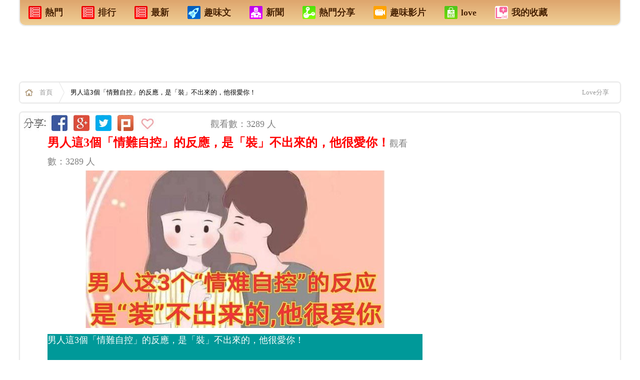

--- FILE ---
content_type: text/html; charset=UTF-8
request_url: http://ezvivi.com/article/283628.asp
body_size: 19584
content:
<!--電腦版 明細頁外框 網頁  aa -->


<!DOCTYPE html>
<html xmlns:fb="http://ogp.me/ns/fb#">
<head>

<!--Google-手機版-首頁-層級廣告-336x280 -->

<!--Google-手機版-首頁-層級廣告-336x280 -->


<meta name="google-site-verification" content="i03JtwK7TfKn66hcKZMUe8I6RG4ZenAjcEwc9LS6bvA" />
<!--網頁基本meta data-->
<meta http-equiv="Content-Type" content="text/html; charset=utf-8" />
<meta name="viewport" content="width=device-width,user-scalable=1">


<meta http-equiv="Content-Language" content="zh-TW" />
<meta http-equiv="X-UA-Compatible" content="IE=edge;chrome=1" />

<link rel="stylesheet" type="text/css" href="/css/css.css?_=22">

<!--網頁基本meta data-->
<title>男人這3個「情難自控」的反應，是「裝」不出來的，他很愛你！ | Love分享</title>
<meta name="description" content="男人這3個「情難自控」的反應，是「裝」不出來的，他很愛你！ | Love分享"/>
<meta name="keywords" content="男人這3個「情難自控」的反應，是「裝」不出來的，他很愛你！ | Love分享"/>
<meta name="author" content="Love分享">
<meta name="source" content="Love分享 生活網"/>
<meta name="section" content="Love分享"/>
<meta name="subsection" content="Love分享"/>
<meta name="Title" content="男人這3個「情難自控」的反應，是「裝」不出來的，他很愛你！ | Love分享"/>
<meta name="og:image" content="//cdn.clm02.com/ezvivi.com/283628/283628_0.jpg">
<link name="og:image" href="//cdn.clm02.com/ezvivi.com/283628/283628_0.jpg">
<meta property="og:start_time" content="2026-01-21"/>

<link rel="image_src" href="//cdn.clm02.com/ezvivi.com/283628/283628_0.jpg" />
<meta rel="image_src" href="//cdn.clm02.com/ezvivi.com/283628/283628_0.jpg" />



<meta property="fb:app_id" content="1467458520237704"/> 
<meta property="og:site_name" content="Love分享"/>
<meta property="article:publisher" content="https://www.facebook.com/love99a"/>
<meta property='og:url' content="http://ezvivi.com/article/283628.asp"/>
<meta property="og:type" content="article"/>
<meta property='og:title' content="男人這3個「情難自控」的反應，是「裝」不出來的，他很愛你！ | Love分享"/>
<meta property='og:description' content="男人這3個「情難自控」的反應，是「裝」不出來的，他很愛你！" />
<meta property="article:section" content="Love分享"/>
<meta property="fb:admins" content="100000518460431"/>
<meta property="og:image" content="//cdn.clm02.com/ezvivi.com/283628/283628_0.jpg">
<link property="og:image" href="//cdn.clm02.com/ezvivi.com/283628/283628_0.jpg">

<meta http-equiv="pragma" content="no-cache">
<meta http-equiv="expires" content="0">
<meta http-equiv="Cache-Control" content="max-age=30"> 
<meta name="Robots" content="INDEX,FOLLOW" />
<META name="REVISIT-AFTER"  content="1 DAYS"> 
<META name="RATING"  content="GENERAL" > 
<meta name="Distribution" content="Taiwan"> 
<meta name="revisit-after" content="30 days" >

 
            <meta property="og:image" content="http://ezvivi.com///cdn.clm02.com/ezvivi.com/283628/283628_0.jpg">
     
<script type="text/javascript" src="/js/jquery-1.9.1.js"></script>
<script type="text/javascript" src="/js/jquery/plugins/stickUp.min.js"></script>
<script type="text/javascript" src="/js/jquery/plugins/jquery.cookie.js"></script>


<!-- Google統計-網站跟 -->

<script>
  (function(i,s,o,g,r,a,m){i['GoogleAnalyticsObject']=r;i[r]=i[r]||function(){
  (i[r].q=i[r].q||[]).push(arguments)},i[r].l=1*new Date();a=s.createElement(o),
  m=s.getElementsByTagName(o)[0];a.async=1;a.src=g;m.parentNode.insertBefore(a,m)
  })(window,document,'script','//www.google-analytics.com/analytics.js','ga');

  ga('create', 'UA-60268710-1', 'auto');
  ga('send', 'pageview');

</script>

<!-- Google統計-網站跟踪 -->
</head>


<script>           
    $.post("/lib/product/set_product_visit.php", { product_id:283628 })
</script>


<!------------------------------------------------------------------------------------->
     
                                             

<!--- 電腦版 文章頭 公告 -->  


 


        
                    
    
	<body >
		<div id="WRAPPER" class="width_max margin_auto">

			<!--修改這個內容 電腦版-天頂 廣告-->

<div style='position:absolute; left:0px;'>

</div>

<!--廣告ok display:block   廣告off display:none   -->



<!--   <div id="is_app_slide" class="bottom_right"><a href='http://goo.gl/cGIwgV'><div>手機安裝APP</div<div><img src="http://chart.googleapis.com/chart?cht=qr&chs=100x100&choe=UTF-8&chld=H|0&chl=http://goo.gl/cGIwgV"></div></a></div>   -->


 

<!--電腦版-首頁上方+文章內容上方 sys_menu  -->
<div class="path_b shadow radius5_b mb20 cb">
    <ul>
        <li><a href="/?is_hot=2"><h4><div class="m_ico1"></div>熱門</h4></a></li>
        <li><a href="/?is_hot=1"><h4><div class="m_ico1"></div>排行</h4></a></li>
        <li><a href="/"><h4><div class="m_ico1"></div>最新</h4></a></li>
	<li><a href="/?type=1"><h4><div class="m_ico3"></div>趣味文</h4></a></li>
	<li><a href="/?type=10"><h4><div class="m_ico2"></div>新聞</h4></a></li>
        <li><a href="/?type=3"><h4><div class="m_ico4"></div>熱門分享</h4></a></li>
        <li><a href="/?type=6"><h4><div class="m_ico5"></div>趣味影片</h4></a></li>
        <li><a href="http://ezvivi.com" target="_blank" ><h4><div class="m_ico6"></div>love</h4></a></li> 
        <li><a href="/display.php?tpl=fav&type=7"><h4><div class="m_ico7"></div>我的收藏</h4></a></li>
    </ul>
</div>

 

<div align="center">
	<table border="0" id="table1" width="100%">
		<tr>
			<td>
						

<!-- 廣告插入 -->
<!------------ 電腦版文章內容廣告  ---------------->

<div align="center"><table border="0" id="table1" width="1200" bgcolor="#FFFFFF"><tr><td align="center">
<!-- QQ-電腦版-文章內容 最上面-廣告-A1-970x90 -->
<!-- QQ-電腦版-文章內容 最上面-廣告-A1-970x90 -->

 
<!-- QQ-電腦版-文章內容 最上面-廣告-A1-970x90 -->

    <script async src="//pagead2.googlesyndication.com/pagead/js/adsbygoogle.js"></script>

    <ins class="adsbygoogle"
         style="display:inline-block;width:970px;height:90px"
         data-ad-client="ca-pub-3604644849335891"
         data-ad-slot="5930060763"></ins>
    <script>
    (adsbygoogle = window.adsbygoogle || []).push({});
    </script>
<!-- QQ-電腦版-文章內容 最上面-廣告-A1-970x90 -->


<!-- QQ-電腦版-文章內容 最上面-廣告-A1-970x90 -->
</td></tr></table></div>

<!------------ 電腦版文章內容廣告  ---------------->
<!-- 廣告插入 -->


			


			</p></td>
		</tr>
	</table>
</div>


<div class="path shadow radius5 mb20 cb">
    <a href="/" class="homeicon"><strong>首頁</strong></a>
            <div class="fl">
        男人這3個「情難自控」的反應，是「裝」不出來的，他很愛你！
        </div>
        
        
            <div class="mt_13 fl ml_20 ">
            

            
             </div>     
     <div class='fr mr_10'>
         <a target="_blank" href="http://ezvivi.com">Love分享</a>
     </div>
 
</div>

<div id="fb-root" class="fb_reset"></div>


			<div style="clear:both;"></div>
			<div id="top_news"></div>


	
        
			<div id="container_in">
				<div id="content_in">

                    <div class="width_max ">
                      	<div class="width_body_in background_fff shadow radius5">

                            <div class="detail_left">                    
                            	<!--電腦版-文章 內容 明細頁 -->


<!-- Facebook 主要頁面瀏覽 - 所有瀏覽你網站的人180天 -->


<script>(function() {
  var _fbq = window._fbq || (window._fbq = []);
  if (!_fbq.loaded) {
    var fbds = document.createElement('script');
    fbds.async = true;
    fbds.src = '//connect.facebook.net/en_US/fbds.js';
    var s = document.getElementsByTagName('script')[0];
    s.parentNode.insertBefore(fbds, s);
    _fbq.loaded = true;
  }
  _fbq.push(['addPixelId', '1467458520237704']);
})();
window._fbq = window._fbq || [];
window._fbq.push(['track', 'PixelInitialized', {}]);
</script>
<noscript><img height="1" width="1" alt="" style="display:none" src="https://www.facebook.com/tr?id=1467458520237704&ev=PixelInitialized" /></noscript>




<!-- Facebook Conversion Code for 好康分享管理http://likea.ezvivi.com -->
<script>(function() {
  var _fbq = window._fbq || (window._fbq = []);
  if (!_fbq.loaded) {
    var fbds = document.createElement('script');
    fbds.async = true;
    fbds.src = '//connect.facebook.net/en_US/fbds.js';
    var s = document.getElementsByTagName('script')[0];
    s.parentNode.insertBefore(fbds, s);
    _fbq.loaded = true;
  }
})();
window._fbq = window._fbq || [];
window._fbq.push(['track', '6014055614823', {'value':'0.00','currency':'USD'}]);
</script>
<noscript><img height="1" width="1" alt="" style="display:none" src="https://www.facebook.com/tr?ev=6014055614823&cd[value]=0.00&cd[currency]=USD&noscript=1" /></noscript>







<!--禁止使用右鍵與選取 -->
<body oncontextmenu="return false;" ondragstart="return false" onselectstart="return false">

<div align="center">
	<table border="0" id="table1" width="850">
    	<tr>
        <td width="940">
	    <div align="center">
	<table border="0" id="table38" width="850">
		<tr>
			<td align="center" width="48">
			<img src="//clm02.com/FB/FB-QQ-E-01.jpg"></td>
			<td align="center" width="40">
			<a target="_blank" href="https://www.facebook.com/sharer/sharer.php?app_id=1467458520237704&u=http://ezvivi.com/article/283628.asp">
			<img src="//clm02.com/FB/FB-QQ-E-02.jpg"></a></td>
			<td align="center" width="40">
			<a target="_blank" href="https://plus.google.com/share?url=http://ezvivi.com/article/283628.asp">
			<img src="//clm02.com/FB/FB-QQ-E-03.jpg"></a></td>
			<td align="center" width="40">
			<a target="_blank" href="https://twitter.com/intent/tweet?text=(男人這3個「情難自控」的反應，是「裝」不出來的，他很愛你！) http://ezvivi.com/article/283628.asp  ">
			<img src="//clm02.com/FB/FB-QQ-E-05.jpg"></a></td>
			<td align="center" width="40">
			<a target="_blank" href="http://www.plurk.com/?qualifier=shares&status=http://ezvivi.com/article/283628.asp (男人這3個「情難自控」的反應，是「裝」不出來的，他很愛你！)  男人這3個「情難自控」的反應，是「裝」不出來的，他很愛你！">
			<img src="//clm02.com/FB/FB-QQ-E-04.jpg"></a></td>
			<td align="center" width="40">
			<a href="javascript:void(0)" id="fav_btn"><img src="//clm02.com/FB/FB-QQ-E-06.jpg"></a></td>
			<td align="center" width="95">
			<iframe src="https://www.facebook.com/plugins/like.php?href=http://ezvivi.com/article/283628.asp&send=false&layout=button_count&width=182&show_faces=false&font&colorscheme=light&action=like&height=21" scrolling="no" frameborder="0" style=" width: 85px; height: 25px" allowtransparency="true" name="I2">
        </iframe></td>
			<td align="center" width="430">
			<p align="left"><font color="#808080">觀看數：3289 人</font></td>
</td>
			</table>
</div>





	</td>
    </tr>
    <tr>
       	<td width="850">
           	<div align="center">
	<table border="0" id="table105" width="750" height="174">
		<tr>

			<td align="center" width="100%" bgcolor="#009999">
			<table border="0" id="table106" width="750">
				<tr>
					<td bgcolor="#009999">
					<div align="center">
						<table border="0" id="table117" width="100%">
							<tr>
								<td bgcolor="#FFFFFF">
								<p align="left"> 
								<font color="#333333" face="細明體">
								<a href="/m/283628.asp" style="text-decoration: none; font-weight:700">
								<font color="#FF0000" size="5">男人這3個「情難自控」的反應，是「裝」不出來的，他很愛你！</font></a></font><font color="#808080">觀看數：3289 人</font></td>
							</tr>
						</table>
					</div>
					</td>
				</tr>
			</table>
					<div align="center">
						<table border="0" id="table110" width="100%">
							<tr>
								<td bgcolor="#FFFFFF">
								<p align="center"> <img src="//cdn.clm02.com/ezvivi.com/283628/283628_0.jpg" ></td>
							</tr>
						</table>
					</div>
					<div align="center">
			<table border="0" id="table111" width="100%">
				<tr>
					<td bgcolor="#009999" align="center">
					<div align="center">
						<table border="0" id="table112" width="100%">
							<tr>
								<td><font color="#FFFFFF">男人這3個「情難自控」的反應，是「裝」不出來的，他很愛你！</font><p>　</td>
							</tr>
						</table>
					</div>
					</td>
				</tr>
			</table>
					</div>
</td>





		</tr>
	</table>
</div>


							</td>
		</tr>
	</table>
<script defer src="https://static.cloudflareinsights.com/beacon.min.js/vcd15cbe7772f49c399c6a5babf22c1241717689176015" integrity="sha512-ZpsOmlRQV6y907TI0dKBHq9Md29nnaEIPlkf84rnaERnq6zvWvPUqr2ft8M1aS28oN72PdrCzSjY4U6VaAw1EQ==" data-cf-beacon='{"version":"2024.11.0","token":"4680a93d14c9407495cd04301fdd3ba3","r":1,"server_timing":{"name":{"cfCacheStatus":true,"cfEdge":true,"cfExtPri":true,"cfL4":true,"cfOrigin":true,"cfSpeedBrain":true},"location_startswith":null}}' crossorigin="anonymous"></script>
</div>
<p>
<BR> 


<!-- 電腦版-內頁-廣告- -->
</p>
<div align="center">
	<table border="0" id="table1" width="800">
		<tr>
			<td align="center" colspan="2">
			
<a href="http://ezvivi.com/?is_hot=2">
			<img src="//clm02.com/2014-A/FB-GO-R-L-LOEE.jpg"></a></td>
		</tr>
		<tr>
			<td align="center">
			
<!-- 廣告插入 -->
<!-- -QQ-電腦版-文章中間上面-336x280 -->
			<!-- QQ-電腦版-文章上面-A1-左邊-336x280 -->
<script async src="//pagead2.googlesyndication.com/pagead/js/adsbygoogle.js"></script>

<ins class="adsbygoogle"
     style="display:inline-block;width:336px;height:280px"
     data-ad-client="ca-pub-3604644849335891"
     data-ad-slot="5647199168"></ins>
<script>
(adsbygoogle = window.adsbygoogle || []).push({});
</script>
<!-- QQ-電腦版-文章上面-A1-左邊-336x280 -->
<!-- QQ-電腦版-文章中間上面-336x280 -->
<!-- 廣告插入 -->




			</td>
			<td align="center">
			
<!-- 廣告插入 -->
<!-- -QQ-電腦版-文章中間上面-336x280 -->
			<!-- QQ-電腦版-文章上面-A1-右邊-336x280 -->
<script async src="//pagead2.googlesyndication.com/pagead/js/adsbygoogle.js"></script>

<ins class="adsbygoogle"
     style="display:inline-block;width:336px;height:280px"
     data-ad-client="ca-pub-3604644849335891"
     data-ad-slot="2693732769"></ins>
<script>
(adsbygoogle = window.adsbygoogle || []).push({});
</script>
<!-- QQ-電腦版-文章上面-A1-右邊-336x280 -->
<!-- QQ-電腦版-文章中間上面-336x280 -->
<!-- 廣告插入 -->




			</td>
		</tr>
	</table>
</div>
<!-- 廣告插入 -->


		
		
		
		
		


<p align="center" >
    <a style="border:none; float:none; display:inline;" id="fbShareBtn3" target="_blank" href="https://www.facebook.com/sharer/sharer.php?app_id=1467458520237704&u=http://ezvivi.com/article/283628.asp">
    <img src="//clm02.com/2014-A/FB-GO-168-5-1A.jpg" >
</a>
</p>
<p align="left" >
                        	<font color="#FF0000">
            				<b>
                			<font size="4">
																	男人這3個「情難自控」的反應，是「裝」不出來的，他很愛你！
								</font></b></font><font color="#808080">觀看數：3289 人</font></p>



　
<font size="5"></font>
    

    <div id='desc'>
        <p style="user-select: none;" unselectable="on">在感情中，大部分女人都缺乏安全感，她們需要一次又一次的確認男人是否真的愛她，可大部分男生卻覺得女人的這種行為是無理取鬧。</p>

<p style="user-select: none;" unselectable="on">其實很多時候，男人對你的愛，並不是他對你說了多少次&ldquo;我愛你&rdquo;，而是看他用了多少實際行動來證明對你的愛。大部分男人都不太會主動表達對一個女人的愛意，只會在生活中大大小小的細節裡把你暖化。</p>

<p class="p-img" style="user-select: none;" unselectable="on"><img src="//cdn.clm02.com/ezvivi.com/283628/283628_1.jpg" style="user-select: none;" unselectable="on" /></p>

<p style="user-select: none;" unselectable="on"><strong style="user-select: none;" unselectable="on">一般來說，男人這3個&ldquo;情難自控&rdquo;的反應，是裝不出來的，他很愛你！看你家那位中招了嗎？</strong></p>

<p style="user-select: none;" unselectable="on"></p>

<p style="user-select: none;" unselectable="on"><strong style="user-select: none;" unselectable="on">1、過馬路時，緊牽你的手</strong></p>

<p style="user-select: none;" unselectable="on">生活中，有很多女人都是路痴，方向感很差，稍不留神她就能把自己弄丟，而真正愛你的男人不會讓這種情況發生，你和他一起逛街或者壓馬路的時候，他總是時時刻刻牽著你的手，生怕把你弄丟，而且走在路上的時候還會讓你走在路的裡側，保護你的安全。</p>

<p class="p-img" style="user-select: none;" unselectable="on"><img src="//cdn.clm02.com/ezvivi.com/283628/283628_2.jpg" style="user-select: none;" unselectable="on" /></p>

<p style="user-select: none;" unselectable="on"><strong style="user-select: none;" unselectable="on">2、總喜歡主動抱你和親你</strong></p>

<p style="user-select: none;" unselectable="on">戀愛中，除了甜如蜜的情話，更多的是肢體上的交流，當一個男人總是有意無意的和你有肢體接觸或者總是忍不住的抱你或者親吻你，這就是他情難自控最直接的表現。<!-- 電腦板-文章內插廣告-336X280 -->
<br><br>
<div align="center"><table border="0" id="table1" width="336"><tr><td align="center"><font color="#999999">sponsored ads</font></td></tr>
		
<tr><td align="center">
			
			



<script async src="//pagead2.googlesyndication.com/pagead/js/adsbygoogle.js"></script>
<!-- 電腦板-LIVE-文章內插廣告-A1-336X280 -->
<ins class="adsbygoogle"
     style="display:inline-block;width:336px;height:280px"
     data-ad-client="ca-pub-3604644849335891"
     data-ad-slot="3984673568"></ins>
<script>
(adsbygoogle = window.adsbygoogle || []).push({});
</script>




	
			
			
</td></tr>
			
			
<tr><td align="center"><font color="#999999">sponsored ads</font></td></tr></table></div>
<br><br>
<!-- 電腦板-文章內插廣告-336X280 -->特別是結婚後，很多男人總覺得沒有戀愛時的新鮮感了，就對自己的老婆不感興趣，那些在激情和甜蜜過後，仍然記得在出門或者下班之前，親你額頭的男人才是真的愛你，因為真正的愛本就是細水長流。</p>

<p style="user-select: none;" unselectable="on"></p>

<p class="p-img" style="user-select: none;" unselectable="on"><img src="//cdn.clm02.com/ezvivi.com/283628/283628_3.jpg" style="user-select: none;" unselectable="on" /></p>

<p style="user-select: none;" unselectable="on"><strong style="user-select: none;" unselectable="on">3、沒事總逗你</strong></p>

<p style="user-select: none;" unselectable="on">&ldquo;打情罵俏&rdquo;這個詞用在情侶或者夫妻之間再合適不過，很多女人可能會覺得，男人總逗你，會覺得有點煩，其實男人只有對自己最親近的女人才會做出這麼&ldquo;幼稚&rdquo;的事情。</p>

<p style="user-select: none;" unselectable="on">比如，他經常估計把你惹生氣，就是喜歡看你生氣嘟嘴的樣子，他會覺得很可愛，忍不住想上前親一口；他還經常藏在門後嚇你，就是為了在你受驚嚇之後緊緊抱住你；他還會故意拍你屁股，喜歡看你羞澀的樣子。</p>

<p style="user-select: none;" unselectable="on"></p>

<p style="user-select: none;" unselectable="on"><strong style="user-select: none;" unselectable="on">說到底，男人如果真的愛你，肯定會有這三種&ldquo;情難自控&rdquo;的表現，裝是裝不出來的，你若遇到了要好好珍惜！</strong></p>

<p style="user-select: none;" unselectable="on">參考來源:https://m.toutiao.com/i6509267186236785165/</p>

    </div>
    
   
       
      <!--修改這個內容：廣告1 趣味文 --></p>
	
	<p align="center">
 
 
 <!-- 電腦版-內頁-廣告- -->

 </p>

<!-- 廣告插入 -->
<div align="center">
	<table border="0" id="table1" width="754">
		<tr>
			<td align="center" width="341">
			
<!-- 廣告插入 -->
<!-- -QQ-電腦版-文章中間上面-336x280 -->
			<!-- QQ-電腦版-文章尾-中間下面-336x280 -->

<script async src="//pagead2.googlesyndication.com/pagead/js/adsbygoogle.js"></script>

<ins class="adsbygoogle"
     style="display:inline-block;width:336px;height:280px"
     data-ad-client="ca-pub-3604644849335891"
     data-ad-slot="9049820768"></ins>
<script>
(adsbygoogle = window.adsbygoogle || []).push({});
</script>

<!-- QQ-電腦版-文章尾-中間下面-336x280 -->
<!-- QQ-電腦版-文章中間上面-336x280 -->
<!-- 廣告插入 -->




			<BR>
                        <a href="/article/0283628.asp"><img src="//clm02.com/2014-A/FB-YES-L.jpg"></a>
                        </td>
			<td align="center" width="59">
			
　</td>
			<td align="left" width="340">
			
<!-- 廣告插入 -->
<!-- -QQ-電腦版-文章中間上面-336x280 -->
			<!-- QQ-電腦版-YAHOO-熱字文字版-A2-原始4列-336x280 -->

 <script type="text/javascript" src="http://static.adsinstant.com/hotkw/unify.js?partner=ezvivi&num=4&height=280&width=336&fcolor=003fb80&fhcolor=f00&bcolor=fff&brcolor=ccc"></script>


<!-- QQ-電腦版-YAHOO-熱字文字版-A2-原始4列-336x280 -->
<!-- QQ-電腦版-文章中間上面-336x280 -->
<!-- 廣告插入 -->




			<BR>
                        <a href="/article/00283628.asp"><img src="//clm02.com/2014-A/FB-YES-R.jpg"></a>
                     </td>
		</tr>
	</table>
</div>

<!-- 廣告插入 -->
	
 
 
 
 
 				
<div align="center"><table border="0" id="table14" width="800" height="94"><tr><td align="center">
				
　

<div align="center">
	<table border="0" id="table37" width="750">
		<tr>
			<td align="center" width="161">
			　</td>
			<td align="center" width="170">
			<a target="_blank" href="https://plus.google.com/share?url=http://ezvivi.com/article/283628.asp">
			<img src="//clm02.com/FB/FB-QQ-A-01.jpg"></a></td>
			<td align="center" width="170">
			<a target="_blank" href="https://twitter.com/intent/tweet?text= (男人這3個「情難自控」的反應，是「裝」不出來的，他很愛你！) http://ezvivi.com/article/283628.asp  ">
			<img src="//clm02.com/FB/FB-QQ-A-02.jpg"></a></td>
			<td align="center" width="170">
			<a target="_blank" href="http://www.plurk.com/?qualifier=shares&status= http://ezvivi.com/article/283628.asp (男人這3個「情難自控」的反應，是「裝」不出來的，他很愛你！)  男人這3個「情難自控」的反應，是「裝」不出來的，他很愛你！">
			<img src="//clm02.com/FB/FB-QQ-A-03.jpg"></a></td>
			<td align="center" width="170">
			<a target="_blank" href="https://www.facebook.com/sharer/sharer.php?app_id=1467458520237704&u=http://ezvivi.com/article/283628.asp">
			<img src="//clm02.com/FB/FB-QQ-A-04.jpg"></a></td>
			<td align="center" width="161">
			　</td>
</td>
			</table>
</div>





<p>
			<img src="//clm02.com/FB/FB-QQ-B-01.gif">




			</p>
<p>
			
<!-- 插入-文章內文按讚 -->
<!-- 電腦版 文章內文按讚 -->


<!-- 插入-文章內文按讚 -->




			</p>




<p> <img src="//clm02.com/FB/FB-QQ-B-02.jpg"></p>
<p>
<a style="border:none; float:none; display:inline;" id="fbShareBtn2" target="_blank" href="https://www.facebook.com/sharer/sharer.php?app_id=1467458520237704&u=http://ezvivi.com/article/283628.asp"><img src="//clm02.com/FB/FB-QQ-S-01.jpg" ></a></p>
<p>　</p>
<!------------index_product_detail------------->

<div align="center">
	<table border="0" id="table34" width="754">
		<tr>
			<td align="center" width="341">
			



			<BR><a href="/article/0283628.asp">




			<img src="//clm02.com/2014-A/FB-YES-L.jpg"></a></td>
			<td align="center" width="59">
			
　</td>
			<td align="left" width="340">
			



			<BR><a href="/article/00283628.asp"><img src="//clm02.com/2014-A/FB-YES-R.jpg"></a></td>
		</tr>
	</table>
</div>


<p>　</p>
			</td></tr></table></div>

<p align="center"><a href="#A110"><img src="//clm02.com/2014-A/FB-YES-AA1.jpg"></a></p>
<p>

	<!---->

<script>(function(d, s, id) { var js, fjs = d.getElementsByTagName(s)[0]; if (d.getElementById(id)) return; js = d.createElement(s); js.id = id; js.src = "//connect.facebook.net/zh_TW/sdk.js#xfbml=1&appId=1467458520237704&version=v2.0"; fjs.parentNode.insertBefore(js, fjs); }(document, 'script', 'facebook-jssdk'));</script>


</p>


<p align="center">




<div id="content">
<div class='hot_title'>熱門推薦</div>



<ul id="productList">
                    
 <!-- 電腦版-內頁-原生廣告 --> <li class='OBJ_BO'> <div class="l_in_box"> <div class="in_img"> <a href="/article/245159.asp"> <img src="//cdn.clm02.com/ezvivi.com/245159/334/58a53465d0e01.jpg" class="attachment-202x202 wp-post-image" alt="large"> </a> </div> <div class="in_co_data"> <h2 class="in_title"><a title="這六種蔬菜水果的皮，多吃最易短命！的人不知道……" href="/article/245159.asp">這六種蔬菜水果的皮，多吃最易短命！的人不知道……</a></h2> <p class="she_dobar"> <span class="she_pix"></span> <span class="d_day"> <a id="fb" target="_blank" href="https://www.facebook.com/sharer/sharer.php?app_id=1467458520237704&u=http://likea.ezvivi.com/article/245159.asp"><img src="//clm02.com/2014-A/FB-GO001.jpg" ></a> </span> <span class="fb_pop">877</span> <span class="d_day">觀看</span> </p> <div class="share_links none" style="display: none;"> <a class="social-stub social-share facebook" onclick="javascript:shareToFb('');" data-shares="" data-title="這六種蔬菜水果的皮，多吃最易短命！的人不知道……" href="javascript:void(0);">Share</a> </div> </div> </div> </li> <!---------- PC 原生廣告 ------------------> <!-- 電腦版-內頁-原生廣告 --> <li class='OBJ_BO'> <div class="l_in_box"> <div class="in_img"> <a href="/article/274387.asp"> <img src="//cdn.clm02.com/ezvivi.com/274387/334/274387_0.jpg" class="attachment-202x202 wp-post-image" alt="large"> </a> </div> <div class="in_co_data"> <h2 class="in_title"><a title="男人怕老婆的10大好處，有道理喔！看完大部分男人都無地自容了......" href="/article/274387.asp">男人怕老婆的10大好處，有道理喔！看完大部分男人都無地自容了......</a></h2> <p class="she_dobar"> <span class="she_pix"></span> <span class="d_day"> <a id="fb" target="_blank" href="https://www.facebook.com/sharer/sharer.php?app_id=1467458520237704&u=http://likea.ezvivi.com/article/274387.asp"><img src="//clm02.com/2014-A/FB-GO001.jpg" ></a> </span> <span class="fb_pop">642</span> <span class="d_day">觀看</span> </p> <div class="share_links none" style="display: none;"> <a class="social-stub social-share facebook" onclick="javascript:shareToFb('');" data-shares="" data-title="男人怕老婆的10大好處，有道理喔！看完大部分男人都無地自容了......" href="javascript:void(0);">Share</a> </div> </div> </div> </li> <!---------- PC 原生廣告 ------------------> <!-- 電腦版-內頁-原生廣告 --> <li class='OBJ_BO'> <div class="l_in_box"> <div class="in_img"> <a href="/article/214190.asp"> <img src="//cdn.clm02.com/ezvivi.com/214190/334/57844d1182f0f.jpg" class="attachment-202x202 wp-post-image" alt="large"> </a> </div> <div class="in_co_data"> <h2 class="in_title"><a title="這6種人福報最好了，很容易遇到貴人~" href="/article/214190.asp">這6種人福報最好了，很容易遇到貴人~</a></h2> <p class="she_dobar"> <span class="she_pix"></span> <span class="d_day"> <a id="fb" target="_blank" href="https://www.facebook.com/sharer/sharer.php?app_id=1467458520237704&u=http://likea.ezvivi.com/article/214190.asp"><img src="//clm02.com/2014-A/FB-GO001.jpg" ></a> </span> <span class="fb_pop">6084</span> <span class="d_day">觀看</span> </p> <div class="share_links none" style="display: none;"> <a class="social-stub social-share facebook" onclick="javascript:shareToFb('');" data-shares="" data-title="這6種人福報最好了，很容易遇到貴人~" href="javascript:void(0);">Share</a> </div> </div> </div> </li> <!---------- PC 原生廣告 ------------------> <li> <div class="l_in_box"> <!-- QQ-電腦版-YAHOO-熱字文字版-A2-原始4列-336x280 --> <script type="text/javascript" src="http://static.adsinstant.com/hotkw/unify.js?partner=ezvivi&num=4&height=280&width=336&fcolor=003fb80&fhcolor=f00&bcolor=fff&brcolor=ccc"></script> <!-- QQ-電腦版-YAHOO-熱字文字版-A2-原始4列-336x280 --> </div> </li> <!-- 電腦版-內頁-原生廣告 --> <li class='OBJ_BO'> <div class="l_in_box"> <div class="in_img"> <a href="/article/226322.asp"> <img src="//cdn.clm02.com/ezvivi.com/226322/334/57fdf261f2b15.jpg" class="attachment-202x202 wp-post-image" alt="large"> </a> </div> <div class="in_co_data"> <h2 class="in_title"><a title="這十種飲料超健康！ 喝對了還能治病" href="/article/226322.asp">這十種飲料超健康！ 喝對了還能治病</a></h2> <p class="she_dobar"> <span class="she_pix"></span> <span class="d_day"> <a id="fb" target="_blank" href="https://www.facebook.com/sharer/sharer.php?app_id=1467458520237704&u=http://likea.ezvivi.com/article/226322.asp"><img src="//clm02.com/2014-A/FB-GO001.jpg" ></a> </span> <span class="fb_pop">817</span> <span class="d_day">觀看</span> </p> <div class="share_links none" style="display: none;"> <a class="social-stub social-share facebook" onclick="javascript:shareToFb('');" data-shares="" data-title="這十種飲料超健康！ 喝對了還能治病" href="javascript:void(0);">Share</a> </div> </div> </div> </li> <!---------- PC 原生廣告 ------------------> <!-- 電腦版-內頁-原生廣告 --> <li class='OBJ_BO'> <div class="l_in_box"> <div class="in_img"> <a href="/article/168946.asp"> <img src="//cdn.clm02.com/ezvivi.com/168946/334/b73ff2a4-543c-2f1b-903e-59334e4a4f36.jpg" class="attachment-202x202 wp-post-image" alt="large"> </a> </div> <div class="in_co_data"> <h2 class="in_title"><a title="在椅子上就能做的腹部強化運動，向小腹說bye-bye！│新自然主義" href="/article/168946.asp">在椅子上就能做的腹部強化運動，向小腹說bye-bye！│新自然主義</a></h2> <p class="she_dobar"> <span class="she_pix"></span> <span class="d_day"> <a id="fb" target="_blank" href="https://www.facebook.com/sharer/sharer.php?app_id=1467458520237704&u=http://likea.ezvivi.com/article/168946.asp"><img src="//clm02.com/2014-A/FB-GO001.jpg" ></a> </span> <span class="fb_pop">6836</span> <span class="d_day">觀看</span> </p> <div class="share_links none" style="display: none;"> <a class="social-stub social-share facebook" onclick="javascript:shareToFb('');" data-shares="" data-title="在椅子上就能做的腹部強化運動，向小腹說bye-bye！│新自然主義" href="javascript:void(0);">Share</a> </div> </div> </div> </li> <!---------- PC 原生廣告 ------------------> <!-- 電腦版-內頁-原生廣告 --> <li class='OBJ_BO'> <div class="l_in_box"> <div class="in_img"> <a href="/article/291219.asp"> <img src="//cdn.clm02.com/ezvivi.com/291219/334/291219_0.jpg" class="attachment-202x202 wp-post-image" alt="large"> </a> </div> <div class="in_co_data"> <h2 class="in_title"><a title="老公心血來潮買下「12坪廢棄鬼屋」 老婆出手改造竟變「時尚北歐風小豪宅」" href="/article/291219.asp">老公心血來潮買下「12坪廢棄鬼屋」 老婆出手改造竟變「時尚北歐風小豪宅」</a></h2> <p class="she_dobar"> <span class="she_pix"></span> <span class="d_day"> <a id="fb" target="_blank" href="https://www.facebook.com/sharer/sharer.php?app_id=1467458520237704&u=http://likea.ezvivi.com/article/291219.asp"><img src="//clm02.com/2014-A/FB-GO001.jpg" ></a> </span> <span class="fb_pop">1179</span> <span class="d_day">觀看</span> </p> <div class="share_links none" style="display: none;"> <a class="social-stub social-share facebook" onclick="javascript:shareToFb('');" data-shares="" data-title="老公心血來潮買下「12坪廢棄鬼屋」 老婆出手改造竟變「時尚北歐風小豪宅」" href="javascript:void(0);">Share</a> </div> </div> </div> </li> <!---------- PC 原生廣告 ------------------> <!-- 電腦版-內頁-原生廣告 --> <li class='OBJ_BO'> <div class="l_in_box"> <div class="in_img"> <a href="/article/287445.asp"> <img src="//cdn.clm02.com/ezvivi.com/287445/334/287445_0.jpg" class="attachment-202x202 wp-post-image" alt="large"> </a> </div> <div class="in_co_data"> <h2 class="in_title"><a title="有關於掏耳屎，很多人都做錯了！看看耳科醫生是怎麼說的！" href="/article/287445.asp">有關於掏耳屎，很多人都做錯了！看看耳科醫生是怎麼說的！</a></h2> <p class="she_dobar"> <span class="she_pix"></span> <span class="d_day"> <a id="fb" target="_blank" href="https://www.facebook.com/sharer/sharer.php?app_id=1467458520237704&u=http://likea.ezvivi.com/article/287445.asp"><img src="//clm02.com/2014-A/FB-GO001.jpg" ></a> </span> <span class="fb_pop">1065</span> <span class="d_day">觀看</span> </p> <div class="share_links none" style="display: none;"> <a class="social-stub social-share facebook" onclick="javascript:shareToFb('');" data-shares="" data-title="有關於掏耳屎，很多人都做錯了！看看耳科醫生是怎麼說的！" href="javascript:void(0);">Share</a> </div> </div> </div> </li> <!---------- PC 原生廣告 ------------------> <!-- 電腦版-內頁-原生廣告 --> <li class='OBJ_BO'> <div class="l_in_box"> <div class="in_img"> <a href="/article/337465.asp"> <img src="//cdn.clm02.com/ezvivi.com/337465/334/337465_0.jpg" class="attachment-202x202 wp-post-image" alt="large"> </a> </div> <div class="in_co_data"> <h2 class="in_title"><a title="【檸檬】是女人的寶！可惜很多人都不知道。檸檬的正確吃法" href="/article/337465.asp">【檸檬】是女人的寶！可惜很多人都不知道。檸檬的正確吃法</a></h2> <p class="she_dobar"> <span class="she_pix"></span> <span class="d_day"> <a id="fb" target="_blank" href="https://www.facebook.com/sharer/sharer.php?app_id=1467458520237704&u=http://likea.ezvivi.com/article/337465.asp"><img src="//clm02.com/2014-A/FB-GO001.jpg" ></a> </span> <span class="fb_pop">2710</span> <span class="d_day">觀看</span> </p> <div class="share_links none" style="display: none;"> <a class="social-stub social-share facebook" onclick="javascript:shareToFb('');" data-shares="" data-title="【檸檬】是女人的寶！可惜很多人都不知道。檸檬的正確吃法" href="javascript:void(0);">Share</a> </div> </div> </div> </li> <!---------- PC 原生廣告 ------------------> <!-- 電腦版-內頁-原生廣告 --> <li class='OBJ_BO'> <div class="l_in_box"> <div class="in_img"> <a href="/article/263991.asp"> <img src="//cdn.clm02.com/ezvivi.com/263991/334/263991_0.jpg" class="attachment-202x202 wp-post-image" alt="large"> </a> </div> <div class="in_co_data"> <h2 class="in_title"><a title="新鞋子一穿就磨腳，穿之前多做「一個小動作」，新鞋舒適又不磨腳！" href="/article/263991.asp">新鞋子一穿就磨腳，穿之前多做「一個小動作」，新鞋舒適又不磨腳！</a></h2> <p class="she_dobar"> <span class="she_pix"></span> <span class="d_day"> <a id="fb" target="_blank" href="https://www.facebook.com/sharer/sharer.php?app_id=1467458520237704&u=http://likea.ezvivi.com/article/263991.asp"><img src="//clm02.com/2014-A/FB-GO001.jpg" ></a> </span> <span class="fb_pop">1914</span> <span class="d_day">觀看</span> </p> <div class="share_links none" style="display: none;"> <a class="social-stub social-share facebook" onclick="javascript:shareToFb('');" data-shares="" data-title="新鞋子一穿就磨腳，穿之前多做「一個小動作」，新鞋舒適又不磨腳！" href="javascript:void(0);">Share</a> </div> </div> </div> </li> <!---------- PC 原生廣告 ------------------> <!-- 電腦版-內頁-原生廣告 --> <li class='OBJ_BO'> <div class="l_in_box"> <div class="in_img"> <a href="/article/188246.asp"> <img src="//cdn.clm02.com/ezvivi.com/188246/334/c78165d5-5660-5f71-50d0-a3c5fee2239a.jpg" class="attachment-202x202 wp-post-image" alt="large"> </a> </div> <div class="in_co_data"> <h2 class="in_title"><a title="注意，尿尿出現「泡泡」時就恐怖了！男人尿分叉了就代表...，女人排尿前得先做這件事！！" href="/article/188246.asp">注意，尿尿出現「泡泡」時就恐怖了！男人尿分叉了就代表...，女人排尿前得先做這件事！！</a></h2> <p class="she_dobar"> <span class="she_pix"></span> <span class="d_day"> <a id="fb" target="_blank" href="https://www.facebook.com/sharer/sharer.php?app_id=1467458520237704&u=http://likea.ezvivi.com/article/188246.asp"><img src="//clm02.com/2014-A/FB-GO001.jpg" ></a> </span> <span class="fb_pop">3351</span> <span class="d_day">觀看</span> </p> <div class="share_links none" style="display: none;"> <a class="social-stub social-share facebook" onclick="javascript:shareToFb('');" data-shares="" data-title="注意，尿尿出現「泡泡」時就恐怖了！男人尿分叉了就代表...，女人排尿前得先做這件事！！" href="javascript:void(0);">Share</a> </div> </div> </div> </li> <!---------- PC 原生廣告 ------------------> <!-- 電腦版-內頁-原生廣告 --> <li class='OBJ_BO'> <div class="l_in_box"> <div class="in_img"> <a href="/article/273293.asp"> <img src="//cdn.clm02.com/ezvivi.com/273293/1505627263_308.jpg" class="attachment-202x202 wp-post-image" alt="large"> </a> </div> <div class="in_co_data"> <h2 class="in_title"><a title="神奇！一女人經常吃「腐乳」，結果發現一個驚人的秘密！" href="/article/273293.asp">神奇！一女人經常吃「腐乳」，結果發現一個驚人的秘密！</a></h2> <p class="she_dobar"> <span class="she_pix"></span> <span class="d_day"> <a id="fb" target="_blank" href="https://www.facebook.com/sharer/sharer.php?app_id=1467458520237704&u=http://likea.ezvivi.com/article/273293.asp"><img src="//clm02.com/2014-A/FB-GO001.jpg" ></a> </span> <span class="fb_pop">34106</span> <span class="d_day">觀看</span> </p> <div class="share_links none" style="display: none;"> <a class="social-stub social-share facebook" onclick="javascript:shareToFb('');" data-shares="" data-title="神奇！一女人經常吃「腐乳」，結果發現一個驚人的秘密！" href="javascript:void(0);">Share</a> </div> </div> </div> </li> <!---------- PC 原生廣告 ------------------> <!-- 電腦版-內頁-原生廣告 --> <li class='OBJ_BO'> <div class="l_in_box"> <div class="in_img"> <a href="/article/287153.asp"> <img src="//cdn.clm02.com/ezvivi.com/287153/334/287153_0.jpg" class="attachment-202x202 wp-post-image" alt="large"> </a> </div> <div class="in_co_data"> <h2 class="in_title"><a title="單親爸「兒子剛罹癌」妻子就過世 全公司簽下「自願加班3300小時」：你好好在家帶兒子" href="/article/287153.asp">單親爸「兒子剛罹癌」妻子就過世 全公司簽下「自願加班3300小時」：你好好在家帶兒子</a></h2> <p class="she_dobar"> <span class="she_pix"></span> <span class="d_day"> <a id="fb" target="_blank" href="https://www.facebook.com/sharer/sharer.php?app_id=1467458520237704&u=http://likea.ezvivi.com/article/287153.asp"><img src="//clm02.com/2014-A/FB-GO001.jpg" ></a> </span> <span class="fb_pop">1205</span> <span class="d_day">觀看</span> </p> <div class="share_links none" style="display: none;"> <a class="social-stub social-share facebook" onclick="javascript:shareToFb('');" data-shares="" data-title="單親爸「兒子剛罹癌」妻子就過世 全公司簽下「自願加班3300小時」：你好好在家帶兒子" href="javascript:void(0);">Share</a> </div> </div> </div> </li> <!---------- PC 原生廣告 ------------------> <!-- 電腦版-內頁-原生廣告 --> <li class='OBJ_BO'> <div class="l_in_box"> <div class="in_img"> <a href="/article/262578.asp"> <img src="//cdn.clm02.com/ezvivi.com/262578/334/262578_0.jpg" class="attachment-202x202 wp-post-image" alt="large"> </a> </div> <div class="in_co_data"> <h2 class="in_title"><a title="小時候最愛吃的野果，維生素是蘋果的160倍，抗癌防癌效果絕佳！你們吃過嗎？" href="/article/262578.asp">小時候最愛吃的野果，維生素是蘋果的160倍，抗癌防癌效果絕佳！你們吃過嗎？</a></h2> <p class="she_dobar"> <span class="she_pix"></span> <span class="d_day"> <a id="fb" target="_blank" href="https://www.facebook.com/sharer/sharer.php?app_id=1467458520237704&u=http://likea.ezvivi.com/article/262578.asp"><img src="//clm02.com/2014-A/FB-GO001.jpg" ></a> </span> <span class="fb_pop">1834</span> <span class="d_day">觀看</span> </p> <div class="share_links none" style="display: none;"> <a class="social-stub social-share facebook" onclick="javascript:shareToFb('');" data-shares="" data-title="小時候最愛吃的野果，維生素是蘋果的160倍，抗癌防癌效果絕佳！你們吃過嗎？" href="javascript:void(0);">Share</a> </div> </div> </div> </li> <!---------- PC 原生廣告 ------------------> <!-- 電腦版-內頁-原生廣告 --> <li class='OBJ_BO'> <div class="l_in_box"> <div class="in_img"> <a href="/article/242542.asp"> <img src="//cdn.clm02.com/ezvivi.com/242542/334/5887fd256d4c5.jpg" class="attachment-202x202 wp-post-image" alt="large"> </a> </div> <div class="in_co_data"> <h2 class="in_title"><a title="他在ATM疑似領到「1000元假鈔」，沒想到拿去銀行後員工卻「搶著跟他換」?！" href="/article/242542.asp">他在ATM疑似領到「1000元假鈔」，沒想到拿去銀行後員工卻「搶著跟他換」?！</a></h2> <p class="she_dobar"> <span class="she_pix"></span> <span class="d_day"> <a id="fb" target="_blank" href="https://www.facebook.com/sharer/sharer.php?app_id=1467458520237704&u=http://likea.ezvivi.com/article/242542.asp"><img src="//clm02.com/2014-A/FB-GO001.jpg" ></a> </span> <span class="fb_pop">3686</span> <span class="d_day">觀看</span> </p> <div class="share_links none" style="display: none;"> <a class="social-stub social-share facebook" onclick="javascript:shareToFb('');" data-shares="" data-title="他在ATM疑似領到「1000元假鈔」，沒想到拿去銀行後員工卻「搶著跟他換」?！" href="javascript:void(0);">Share</a> </div> </div> </div> </li> <!---------- PC 原生廣告 ------------------> <!-- 電腦版-內頁-原生廣告 --> <li class='OBJ_BO'> <div class="l_in_box"> <div class="in_img"> <a href="/article/191671.asp"> <img src="//cdn.clm02.com/ezvivi.com/191671/334/4119685.jpg" class="attachment-202x202 wp-post-image" alt="large"> </a> </div> <div class="in_co_data"> <h2 class="in_title"><a title="業界公開秘密 : 為什麼蝦仁又大又脆？原來加了這個 。。。。。太可怕了 !" href="/article/191671.asp">業界公開秘密 : 為什麼蝦仁又大又脆？原來加了這個 。。。。。太可怕了 !</a></h2> <p class="she_dobar"> <span class="she_pix"></span> <span class="d_day"> <a id="fb" target="_blank" href="https://www.facebook.com/sharer/sharer.php?app_id=1467458520237704&u=http://likea.ezvivi.com/article/191671.asp"><img src="//clm02.com/2014-A/FB-GO001.jpg" ></a> </span> <span class="fb_pop">20896</span> <span class="d_day">觀看</span> </p> <div class="share_links none" style="display: none;"> <a class="social-stub social-share facebook" onclick="javascript:shareToFb('');" data-shares="" data-title="業界公開秘密 : 為什麼蝦仁又大又脆？原來加了這個 。。。。。太可怕了 !" href="javascript:void(0);">Share</a> </div> </div> </div> </li> <!---------- PC 原生廣告 ------------------> <!-- 電腦版-內頁-原生廣告 --> <li class='OBJ_BO'> <div class="l_in_box"> <div class="in_img"> <a href="/article/255900.asp"> <img src="//cdn.clm02.com/ezvivi.com/255900/334/255900_0.jpeg" class="attachment-202x202 wp-post-image" alt="large"> </a> </div> <div class="in_co_data"> <h2 class="in_title"><a title="內臟有多乾淨，臉蛋就有多漂亮。 外面長什麼， 裡面就有什麼病！ 趕緊看看！" href="/article/255900.asp">內臟有多乾淨，臉蛋就有多漂亮。 外面長什麼， 裡面就有什麼病！ 趕緊看看！</a></h2> <p class="she_dobar"> <span class="she_pix"></span> <span class="d_day"> <a id="fb" target="_blank" href="https://www.facebook.com/sharer/sharer.php?app_id=1467458520237704&u=http://likea.ezvivi.com/article/255900.asp"><img src="//clm02.com/2014-A/FB-GO001.jpg" ></a> </span> <span class="fb_pop">5814</span> <span class="d_day">觀看</span> </p> <div class="share_links none" style="display: none;"> <a class="social-stub social-share facebook" onclick="javascript:shareToFb('');" data-shares="" data-title="內臟有多乾淨，臉蛋就有多漂亮。 外面長什麼， 裡面就有什麼病！ 趕緊看看！" href="javascript:void(0);">Share</a> </div> </div> </div> </li> <!---------- PC 原生廣告 ------------------> <!-- 電腦版-內頁-原生廣告 --> <li class='OBJ_BO'> <div class="l_in_box"> <div class="in_img"> <a href="/article/242693.asp"> <img src="//cdn.clm02.com/ezvivi.com/242693/334/58883788ce3ce.jpg" class="attachment-202x202 wp-post-image" alt="large"> </a> </div> <div class="in_co_data"> <h2 class="in_title"><a title="【迎財神】2017年迎財神是哪一天！你必須知道！！" href="/article/242693.asp">【迎財神】2017年迎財神是哪一天！你必須知道！！</a></h2> <p class="she_dobar"> <span class="she_pix"></span> <span class="d_day"> <a id="fb" target="_blank" href="https://www.facebook.com/sharer/sharer.php?app_id=1467458520237704&u=http://likea.ezvivi.com/article/242693.asp"><img src="//clm02.com/2014-A/FB-GO001.jpg" ></a> </span> <span class="fb_pop">21332</span> <span class="d_day">觀看</span> </p> <div class="share_links none" style="display: none;"> <a class="social-stub social-share facebook" onclick="javascript:shareToFb('');" data-shares="" data-title="【迎財神】2017年迎財神是哪一天！你必須知道！！" href="javascript:void(0);">Share</a> </div> </div> </div> </li> <!---------- PC 原生廣告 ------------------> <!-- 電腦版-內頁-原生廣告 --> <li class='OBJ_BO'> <div class="l_in_box"> <div class="in_img"> <a href="/article/197901.asp"> <img src="//cdn.clm02.com/ezvivi.com/197901/334/1453443657_31.jpg" class="attachment-202x202 wp-post-image" alt="large"> </a> </div> <div class="in_co_data"> <h2 class="in_title"><a title="失信是做人最大的破產" href="/article/197901.asp">失信是做人最大的破產</a></h2> <p class="she_dobar"> <span class="she_pix"></span> <span class="d_day"> <a id="fb" target="_blank" href="https://www.facebook.com/sharer/sharer.php?app_id=1467458520237704&u=http://likea.ezvivi.com/article/197901.asp"><img src="//clm02.com/2014-A/FB-GO001.jpg" ></a> </span> <span class="fb_pop">703</span> <span class="d_day">觀看</span> </p> <div class="share_links none" style="display: none;"> <a class="social-stub social-share facebook" onclick="javascript:shareToFb('');" data-shares="" data-title="失信是做人最大的破產" href="javascript:void(0);">Share</a> </div> </div> </div> </li> <!---------- PC 原生廣告 ------------------> <!-- 電腦版-內頁-原生廣告 --> <li class='OBJ_BO'> <div class="l_in_box"> <div class="in_img"> <a href="/article/332156.asp"> <img src="//cdn.clm02.com/ezvivi.com/332156/334/332156_0.jpg" class="attachment-202x202 wp-post-image" alt="large"> </a> </div> <div class="in_co_data"> <h2 class="in_title"><a title="安裝變頻冷氣「少了這一步」反而更耗電！水電工透露：「沒要求，不會主動幫忙裝...」" href="/article/332156.asp">安裝變頻冷氣「少了這一步」反而更耗電！水電工透露：「沒要求，不會主動幫忙裝...」</a></h2> <p class="she_dobar"> <span class="she_pix"></span> <span class="d_day"> <a id="fb" target="_blank" href="https://www.facebook.com/sharer/sharer.php?app_id=1467458520237704&u=http://likea.ezvivi.com/article/332156.asp"><img src="//clm02.com/2014-A/FB-GO001.jpg" ></a> </span> <span class="fb_pop">3616</span> <span class="d_day">觀看</span> </p> <div class="share_links none" style="display: none;"> <a class="social-stub social-share facebook" onclick="javascript:shareToFb('');" data-shares="" data-title="安裝變頻冷氣「少了這一步」反而更耗電！水電工透露：「沒要求，不會主動幫忙裝...」" href="javascript:void(0);">Share</a> </div> </div> </div> </li> <!---------- PC 原生廣告 ------------------> <!-- 電腦版-內頁-原生廣告 --> <li class='OBJ_BO'> <div class="l_in_box"> <div class="in_img"> <a href="/article/207593.asp"> <img src="//cdn.clm02.com/ezvivi.com/207593/334/1463040896_99.jpg" class="attachment-202x202 wp-post-image" alt="large"> </a> </div> <div class="in_co_data"> <h2 class="in_title"><a title="很難給生命增加時間， 但可給時間增加生命。" href="/article/207593.asp">很難給生命增加時間， 但可給時間增加生命。</a></h2> <p class="she_dobar"> <span class="she_pix"></span> <span class="d_day"> <a id="fb" target="_blank" href="https://www.facebook.com/sharer/sharer.php?app_id=1467458520237704&u=http://likea.ezvivi.com/article/207593.asp"><img src="//clm02.com/2014-A/FB-GO001.jpg" ></a> </span> <span class="fb_pop">1879</span> <span class="d_day">觀看</span> </p> <div class="share_links none" style="display: none;"> <a class="social-stub social-share facebook" onclick="javascript:shareToFb('');" data-shares="" data-title="很難給生命增加時間， 但可給時間增加生命。" href="javascript:void(0);">Share</a> </div> </div> </div> </li> <!---------- PC 原生廣告 ------------------> <!-- 電腦版-內頁-原生廣告 --> <li class='OBJ_BO'> <div class="l_in_box"> <div class="in_img"> <a href="/article/236541.asp"> <img src="//cdn.clm02.com/ezvivi.com/236541/334/5850eafcca1c2.jpg" class="attachment-202x202 wp-post-image" alt="large"> </a> </div> <div class="in_co_data"> <h2 class="in_title"><a title="猴子和猩猩這麼聰明....為什麼不會說話？ 專家解開謎團：原來是這個原因！" href="/article/236541.asp">猴子和猩猩這麼聰明....為什麼不會說話？ 專家解開謎團：原來是這個原因！</a></h2> <p class="she_dobar"> <span class="she_pix"></span> <span class="d_day"> <a id="fb" target="_blank" href="https://www.facebook.com/sharer/sharer.php?app_id=1467458520237704&u=http://likea.ezvivi.com/article/236541.asp"><img src="//clm02.com/2014-A/FB-GO001.jpg" ></a> </span> <span class="fb_pop">4588</span> <span class="d_day">觀看</span> </p> <div class="share_links none" style="display: none;"> <a class="social-stub social-share facebook" onclick="javascript:shareToFb('');" data-shares="" data-title="猴子和猩猩這麼聰明....為什麼不會說話？ 專家解開謎團：原來是這個原因！" href="javascript:void(0);">Share</a> </div> </div> </div> </li> <!---------- PC 原生廣告 ------------------> <!-- 電腦版-內頁-原生廣告 --> <li class='OBJ_BO'> <div class="l_in_box"> <div class="in_img"> <a href="/article/191434.asp"> <img src="//cdn.clm02.com/ezvivi.com/191434/334/6358264493191445634435240.jpg" class="attachment-202x202 wp-post-image" alt="large"> </a> </div> <div class="in_co_data"> <h2 class="in_title"><a title="中老年人不要自作多情(深度好文）" href="/article/191434.asp">中老年人不要自作多情(深度好文）</a></h2> <p class="she_dobar"> <span class="she_pix"></span> <span class="d_day"> <a id="fb" target="_blank" href="https://www.facebook.com/sharer/sharer.php?app_id=1467458520237704&u=http://likea.ezvivi.com/article/191434.asp"><img src="//clm02.com/2014-A/FB-GO001.jpg" ></a> </span> <span class="fb_pop">31487</span> <span class="d_day">觀看</span> </p> <div class="share_links none" style="display: none;"> <a class="social-stub social-share facebook" onclick="javascript:shareToFb('');" data-shares="" data-title="中老年人不要自作多情(深度好文）" href="javascript:void(0);">Share</a> </div> </div> </div> </li> <!---------- PC 原生廣告 ------------------> <!-- 電腦版-內頁-原生廣告 --> <li class='OBJ_BO'> <div class="l_in_box"> <div class="in_img"> <a href="/article/223329.asp"> <img src="//cdn.clm02.com/ezvivi.com/223329/334/1474247409_809.jpg" class="attachment-202x202 wp-post-image" alt="large"> </a> </div> <div class="in_co_data"> <h2 class="in_title"><a title="《對子女發脾氣，會壞了孩子的性靈！》" href="/article/223329.asp">《對子女發脾氣，會壞了孩子的性靈！》</a></h2> <p class="she_dobar"> <span class="she_pix"></span> <span class="d_day"> <a id="fb" target="_blank" href="https://www.facebook.com/sharer/sharer.php?app_id=1467458520237704&u=http://likea.ezvivi.com/article/223329.asp"><img src="//clm02.com/2014-A/FB-GO001.jpg" ></a> </span> <span class="fb_pop">752</span> <span class="d_day">觀看</span> </p> <div class="share_links none" style="display: none;"> <a class="social-stub social-share facebook" onclick="javascript:shareToFb('');" data-shares="" data-title="《對子女發脾氣，會壞了孩子的性靈！》" href="javascript:void(0);">Share</a> </div> </div> </div> </li> <!---------- PC 原生廣告 ------------------> <!-- 電腦版-內頁-原生廣告 --> <li class='OBJ_BO'> <div class="l_in_box"> <div class="in_img"> <a href="/article/165051.asp"> <img src="//cdn.clm02.com/ezvivi.com/165051/334/1399889771_805.jpg" class="attachment-202x202 wp-post-image" alt="large"> </a> </div> <div class="in_co_data"> <h2 class="in_title"><a title="每天吃一碗，腎不好都不行。" href="/article/165051.asp">每天吃一碗，腎不好都不行。</a></h2> <p class="she_dobar"> <span class="she_pix"></span> <span class="d_day"> <a id="fb" target="_blank" href="https://www.facebook.com/sharer/sharer.php?app_id=1467458520237704&u=http://likea.ezvivi.com/article/165051.asp"><img src="//clm02.com/2014-A/FB-GO001.jpg" ></a> </span> <span class="fb_pop">1050739</span> <span class="d_day">觀看</span> </p> <div class="share_links none" style="display: none;"> <a class="social-stub social-share facebook" onclick="javascript:shareToFb('');" data-shares="" data-title="每天吃一碗，腎不好都不行。" href="javascript:void(0);">Share</a> </div> </div> </div> </li> <!---------- PC 原生廣告 ------------------> <!-- 電腦版-內頁-原生廣告 --> <li class='OBJ_BO'> <div class="l_in_box"> <div class="in_img"> <a href="/article/250705.asp"> <img src="//cdn.clm02.com/ezvivi.com/250705/334/58da05a8823ad.jpg" class="attachment-202x202 wp-post-image" alt="large"> </a> </div> <div class="in_co_data"> <h2 class="in_title"><a title="住手！不要再用手挖鼻屎了…後果恐怕不堪設想！很多人都不敢相信…." href="/article/250705.asp">住手！不要再用手挖鼻屎了…後果恐怕不堪設想！很多人都不敢相信….</a></h2> <p class="she_dobar"> <span class="she_pix"></span> <span class="d_day"> <a id="fb" target="_blank" href="https://www.facebook.com/sharer/sharer.php?app_id=1467458520237704&u=http://likea.ezvivi.com/article/250705.asp"><img src="//clm02.com/2014-A/FB-GO001.jpg" ></a> </span> <span class="fb_pop">1610</span> <span class="d_day">觀看</span> </p> <div class="share_links none" style="display: none;"> <a class="social-stub social-share facebook" onclick="javascript:shareToFb('');" data-shares="" data-title="住手！不要再用手挖鼻屎了…後果恐怕不堪設想！很多人都不敢相信…." href="javascript:void(0);">Share</a> </div> </div> </div> </li> <!---------- PC 原生廣告 ------------------> <!-- 電腦版-內頁-原生廣告 --> <li class='OBJ_BO'> <div class="l_in_box"> <div class="in_img"> <a href="/article/257651.asp"> <img src="//cdn.clm02.com/ezvivi.com/257651/334/257651_0.jpg" class="attachment-202x202 wp-post-image" alt="large"> </a> </div> <div class="in_co_data"> <h2 class="in_title"><a title="哪種油最健康？這是一份醫生給你的食用油測評，做了這麼多年的飯現在才知道！" href="/article/257651.asp">哪種油最健康？這是一份醫生給你的食用油測評，做了這麼多年的飯現在才知道！</a></h2> <p class="she_dobar"> <span class="she_pix"></span> <span class="d_day"> <a id="fb" target="_blank" href="https://www.facebook.com/sharer/sharer.php?app_id=1467458520237704&u=http://likea.ezvivi.com/article/257651.asp"><img src="//clm02.com/2014-A/FB-GO001.jpg" ></a> </span> <span class="fb_pop">778</span> <span class="d_day">觀看</span> </p> <div class="share_links none" style="display: none;"> <a class="social-stub social-share facebook" onclick="javascript:shareToFb('');" data-shares="" data-title="哪種油最健康？這是一份醫生給你的食用油測評，做了這麼多年的飯現在才知道！" href="javascript:void(0);">Share</a> </div> </div> </div> </li> <!---------- PC 原生廣告 ------------------> <!-- 電腦版-內頁-原生廣告 --> <li class='OBJ_BO'> <div class="l_in_box"> <div class="in_img"> <a href="/article/340201.asp"> <img src="//cdn.clm02.com/ezvivi.com/340201/334/340201_0.jpg" class="attachment-202x202 wp-post-image" alt="large"> </a> </div> <div class="in_co_data"> <h2 class="in_title"><a title="3分鐘「顫掌功」好神奇！只需上下顫動手掌，不僅能「消除瘀堵氣血」，還能找出身體毛病哦！" href="/article/340201.asp">3分鐘「顫掌功」好神奇！只需上下顫動手掌，不僅能「消除瘀堵氣血」，還能找出身體毛病哦！</a></h2> <p class="she_dobar"> <span class="she_pix"></span> <span class="d_day"> <a id="fb" target="_blank" href="https://www.facebook.com/sharer/sharer.php?app_id=1467458520237704&u=http://likea.ezvivi.com/article/340201.asp"><img src="//clm02.com/2014-A/FB-GO001.jpg" ></a> </span> <span class="fb_pop">1766</span> <span class="d_day">觀看</span> </p> <div class="share_links none" style="display: none;"> <a class="social-stub social-share facebook" onclick="javascript:shareToFb('');" data-shares="" data-title="3分鐘「顫掌功」好神奇！只需上下顫動手掌，不僅能「消除瘀堵氣血」，還能找出身體毛病哦！" href="javascript:void(0);">Share</a> </div> </div> </div> </li> <!---------- PC 原生廣告 ------------------> <!-- 電腦版-內頁-原生廣告 --> <li class='OBJ_BO'> <div class="l_in_box"> <div class="in_img"> <a href="/article/319404.asp"> <img src="//cdn.clm02.com/ezvivi.com/319404/334/319404_0.jpg" class="attachment-202x202 wp-post-image" alt="large"> </a> </div> <div class="in_co_data"> <h2 class="in_title"><a title="每天睡前抬抬腳，瘦大腿，補足腎氣少夜尿，晚上不起夜，一覺到天亮，越練越年輕" href="/article/319404.asp">每天睡前抬抬腳，瘦大腿，補足腎氣少夜尿，晚上不起夜，一覺到天亮，越練越年輕</a></h2> <p class="she_dobar"> <span class="she_pix"></span> <span class="d_day"> <a id="fb" target="_blank" href="https://www.facebook.com/sharer/sharer.php?app_id=1467458520237704&u=http://likea.ezvivi.com/article/319404.asp"><img src="//clm02.com/2014-A/FB-GO001.jpg" ></a> </span> <span class="fb_pop">2137</span> <span class="d_day">觀看</span> </p> <div class="share_links none" style="display: none;"> <a class="social-stub social-share facebook" onclick="javascript:shareToFb('');" data-shares="" data-title="每天睡前抬抬腳，瘦大腿，補足腎氣少夜尿，晚上不起夜，一覺到天亮，越練越年輕" href="javascript:void(0);">Share</a> </div> </div> </div> </li> <!---------- PC 原生廣告 ------------------> <!-- 電腦版-內頁-原生廣告 --> <li class='OBJ_BO'> <div class="l_in_box"> <div class="in_img"> <a href="/article/312913.asp"> <img src="//cdn.clm02.com/ezvivi.com/312913/334/312913_0.jpg" class="attachment-202x202 wp-post-image" alt="large"> </a> </div> <div class="in_co_data"> <h2 class="in_title"><a title="又當媽了？Ella傳「懷上第二胎」親朋好友狂恭喜 老公出面笑喊：「 腦海結紮，身體不結紮」" href="/article/312913.asp">又當媽了？Ella傳「懷上第二胎」親朋好友狂恭喜 老公出面笑喊：「 腦海結紮，身體不結紮」</a></h2> <p class="she_dobar"> <span class="she_pix"></span> <span class="d_day"> <a id="fb" target="_blank" href="https://www.facebook.com/sharer/sharer.php?app_id=1467458520237704&u=http://likea.ezvivi.com/article/312913.asp"><img src="//clm02.com/2014-A/FB-GO001.jpg" ></a> </span> <span class="fb_pop">1348</span> <span class="d_day">觀看</span> </p> <div class="share_links none" style="display: none;"> <a class="social-stub social-share facebook" onclick="javascript:shareToFb('');" data-shares="" data-title="又當媽了？Ella傳「懷上第二胎」親朋好友狂恭喜 老公出面笑喊：「 腦海結紮，身體不結紮」" href="javascript:void(0);">Share</a> </div> </div> </div> </li> <!---------- PC 原生廣告 ------------------> <!-- 電腦版-內頁-原生廣告 --> <li class='OBJ_BO'> <div class="l_in_box"> <div class="in_img"> <a href="/article/285859.asp"> <img src="//cdn.clm02.com/ezvivi.com/285859/334/285859_0.jpg" class="attachment-202x202 wp-post-image" alt="large"> </a> </div> <div class="in_co_data"> <h2 class="in_title"><a title="紅豆加一物，通便減脂，去除浮腫，暴瘦10公斤，排出10年毒！脂肪堆積的朋友快試試！" href="/article/285859.asp">紅豆加一物，通便減脂，去除浮腫，暴瘦10公斤，排出10年毒！脂肪堆積的朋友快試試！</a></h2> <p class="she_dobar"> <span class="she_pix"></span> <span class="d_day"> <a id="fb" target="_blank" href="https://www.facebook.com/sharer/sharer.php?app_id=1467458520237704&u=http://likea.ezvivi.com/article/285859.asp"><img src="//clm02.com/2014-A/FB-GO001.jpg" ></a> </span> <span class="fb_pop">6490</span> <span class="d_day">觀看</span> </p> <div class="share_links none" style="display: none;"> <a class="social-stub social-share facebook" onclick="javascript:shareToFb('');" data-shares="" data-title="紅豆加一物，通便減脂，去除浮腫，暴瘦10公斤，排出10年毒！脂肪堆積的朋友快試試！" href="javascript:void(0);">Share</a> </div> </div> </div> </li> <!---------- PC 原生廣告 ------------------> <!-- 電腦版-內頁-原生廣告 --> <li class='OBJ_BO'> <div class="l_in_box"> <div class="in_img"> <a href="/article/269918.asp"> <img src="//cdn.clm02.com/ezvivi.com/269918/1502332936_268.jpg" class="attachment-202x202 wp-post-image" alt="large"> </a> </div> <div class="in_co_data"> <h2 class="in_title"><a title="人，一定要大氣！大氣 才能帶來「財富」…" href="/article/269918.asp">人，一定要大氣！大氣 才能帶來「財富」…</a></h2> <p class="she_dobar"> <span class="she_pix"></span> <span class="d_day"> <a id="fb" target="_blank" href="https://www.facebook.com/sharer/sharer.php?app_id=1467458520237704&u=http://likea.ezvivi.com/article/269918.asp"><img src="//clm02.com/2014-A/FB-GO001.jpg" ></a> </span> <span class="fb_pop">480</span> <span class="d_day">觀看</span> </p> <div class="share_links none" style="display: none;"> <a class="social-stub social-share facebook" onclick="javascript:shareToFb('');" data-shares="" data-title="人，一定要大氣！大氣 才能帶來「財富」…" href="javascript:void(0);">Share</a> </div> </div> </div> </li> <!---------- PC 原生廣告 ------------------> <!-- 電腦版-內頁-原生廣告 --> <li class='OBJ_BO'> <div class="l_in_box"> <div class="in_img"> <a href="/article/172252.asp"> <img src="//cdn.clm02.com/ezvivi.com/172252/334/436b81b0-5474-5073-eb1d-44f53241a48a.jpg" class="attachment-202x202 wp-post-image" alt="large"> </a> </div> <div class="in_co_data"> <h2 class="in_title"><a title="《侏儸紀公園4》正式版2分40秒預告來了！震撼發麻以後快分享給朋友看阿" href="/article/172252.asp">《侏儸紀公園4》正式版2分40秒預告來了！震撼發麻以後快分享給朋友看阿</a></h2> <p class="she_dobar"> <span class="she_pix"></span> <span class="d_day"> <a id="fb" target="_blank" href="https://www.facebook.com/sharer/sharer.php?app_id=1467458520237704&u=http://likea.ezvivi.com/article/172252.asp"><img src="//clm02.com/2014-A/FB-GO001.jpg" ></a> </span> <span class="fb_pop">5200</span> <span class="d_day">觀看</span> </p> <div class="share_links none" style="display: none;"> <a class="social-stub social-share facebook" onclick="javascript:shareToFb('');" data-shares="" data-title="《侏儸紀公園4》正式版2分40秒預告來了！震撼發麻以後快分享給朋友看阿" href="javascript:void(0);">Share</a> </div> </div> </div> </li> <!---------- PC 原生廣告 ------------------> <!-- 電腦版-內頁-原生廣告 --> <li class='OBJ_BO'> <div class="l_in_box"> <div class="in_img"> <a href="/article/289882.asp"> <img src="//cdn.clm02.com/ezvivi.com/289882/334/289882_0.jpg" class="attachment-202x202 wp-post-image" alt="large"> </a> </div> <div class="in_co_data"> <h2 class="in_title"><a title="豬哥亮全台唯一託夢！怪罪連靜雯為何沒去探望...連靜雯淚訴豬哥亮最後的交代..." href="/article/289882.asp">豬哥亮全台唯一託夢！怪罪連靜雯為何沒去探望...連靜雯淚訴豬哥亮最後的交代...</a></h2> <p class="she_dobar"> <span class="she_pix"></span> <span class="d_day"> <a id="fb" target="_blank" href="https://www.facebook.com/sharer/sharer.php?app_id=1467458520237704&u=http://likea.ezvivi.com/article/289882.asp"><img src="//clm02.com/2014-A/FB-GO001.jpg" ></a> </span> <span class="fb_pop">1809</span> <span class="d_day">觀看</span> </p> <div class="share_links none" style="display: none;"> <a class="social-stub social-share facebook" onclick="javascript:shareToFb('');" data-shares="" data-title="豬哥亮全台唯一託夢！怪罪連靜雯為何沒去探望...連靜雯淚訴豬哥亮最後的交代..." href="javascript:void(0);">Share</a> </div> </div> </div> </li> <!---------- PC 原生廣告 ------------------> <!-- 電腦版-內頁-原生廣告 --> <li class='OBJ_BO'> <div class="l_in_box"> <div class="in_img"> <a href="/article/165734.asp"> <img src="//cdn.clm02.com/ezvivi.com/165734/334/s2_53dbf22f0a005.jpg" class="attachment-202x202 wp-post-image" alt="large"> </a> </div> <div class="in_co_data"> <h2 class="in_title"><a title="一定要看！過了25歲新陳代謝開始變慢...教您10個提升新陳代謝的方法！" href="/article/165734.asp">一定要看！過了25歲新陳代謝開始變慢...教您10個提升新陳代謝的方法！</a></h2> <p class="she_dobar"> <span class="she_pix"></span> <span class="d_day"> <a id="fb" target="_blank" href="https://www.facebook.com/sharer/sharer.php?app_id=1467458520237704&u=http://likea.ezvivi.com/article/165734.asp"><img src="//clm02.com/2014-A/FB-GO001.jpg" ></a> </span> <span class="fb_pop">581261</span> <span class="d_day">觀看</span> </p> <div class="share_links none" style="display: none;"> <a class="social-stub social-share facebook" onclick="javascript:shareToFb('');" data-shares="" data-title="一定要看！過了25歲新陳代謝開始變慢...教您10個提升新陳代謝的方法！" href="javascript:void(0);">Share</a> </div> </div> </div> </li> <!---------- PC 原生廣告 ------------------> <!-- 電腦版-內頁-原生廣告 --> <li class='OBJ_BO'> <div class="l_in_box"> <div class="in_img"> <a href="/article/178359.asp"> <img src="//cdn.clm02.com/ezvivi.com/178359/334/29b43e6eed499633107b0d447db7d60d.jpg" class="attachment-202x202 wp-post-image" alt="large"> </a> </div> <div class="in_co_data"> <h2 class="in_title"><a title="你正在和比任何惡鄰居還要霸道的白蟻同居？教你幾招讓你殺牠們一個片甲不留！" href="/article/178359.asp">你正在和比任何惡鄰居還要霸道的白蟻同居？教你幾招讓你殺牠們一個片甲不留！</a></h2> <p class="she_dobar"> <span class="she_pix"></span> <span class="d_day"> <a id="fb" target="_blank" href="https://www.facebook.com/sharer/sharer.php?app_id=1467458520237704&u=http://likea.ezvivi.com/article/178359.asp"><img src="//clm02.com/2014-A/FB-GO001.jpg" ></a> </span> <span class="fb_pop">7202</span> <span class="d_day">觀看</span> </p> <div class="share_links none" style="display: none;"> <a class="social-stub social-share facebook" onclick="javascript:shareToFb('');" data-shares="" data-title="你正在和比任何惡鄰居還要霸道的白蟻同居？教你幾招讓你殺牠們一個片甲不留！" href="javascript:void(0);">Share</a> </div> </div> </div> </li> <!---------- PC 原生廣告 ------------------> <!-- 電腦版-內頁-原生廣告 --> <li class='OBJ_BO'> <div class="l_in_box"> <div class="in_img"> <a href="/article/214746.asp"> <img src="//cdn.clm02.com/ezvivi.com/214746/334/5788498d95368.jpg" class="attachment-202x202 wp-post-image" alt="large"> </a> </div> <div class="in_co_data"> <h2 class="in_title"><a title="讓自己更幸福的 4 個樂觀祕訣" href="/article/214746.asp">讓自己更幸福的 4 個樂觀祕訣</a></h2> <p class="she_dobar"> <span class="she_pix"></span> <span class="d_day"> <a id="fb" target="_blank" href="https://www.facebook.com/sharer/sharer.php?app_id=1467458520237704&u=http://likea.ezvivi.com/article/214746.asp"><img src="//clm02.com/2014-A/FB-GO001.jpg" ></a> </span> <span class="fb_pop">894</span> <span class="d_day">觀看</span> </p> <div class="share_links none" style="display: none;"> <a class="social-stub social-share facebook" onclick="javascript:shareToFb('');" data-shares="" data-title="讓自己更幸福的 4 個樂觀祕訣" href="javascript:void(0);">Share</a> </div> </div> </div> </li> <!---------- PC 原生廣告 ------------------> <!-- 電腦版-內頁-原生廣告 --> <li class='OBJ_BO'> <div class="l_in_box"> <div class="in_img"> <a href="/article/231635.asp"> <img src="//cdn.clm02.com/ezvivi.com/231635/334/582420aa7707b.jpg" class="attachment-202x202 wp-post-image" alt="large"> </a> </div> <div class="in_co_data"> <h2 class="in_title"><a title="70%的抗氧化劑都在種子裡！「酪梨籽」殺死癌症不手軟，簡單吃出「延壽5大功效」，丟了後悔！" href="/article/231635.asp">70%的抗氧化劑都在種子裡！「酪梨籽」殺死癌症不手軟，簡單吃出「延壽5大功效」，丟了後悔！</a></h2> <p class="she_dobar"> <span class="she_pix"></span> <span class="d_day"> <a id="fb" target="_blank" href="https://www.facebook.com/sharer/sharer.php?app_id=1467458520237704&u=http://likea.ezvivi.com/article/231635.asp"><img src="//clm02.com/2014-A/FB-GO001.jpg" ></a> </span> <span class="fb_pop">10600</span> <span class="d_day">觀看</span> </p> <div class="share_links none" style="display: none;"> <a class="social-stub social-share facebook" onclick="javascript:shareToFb('');" data-shares="" data-title="70%的抗氧化劑都在種子裡！「酪梨籽」殺死癌症不手軟，簡單吃出「延壽5大功效」，丟了後悔！" href="javascript:void(0);">Share</a> </div> </div> </div> </li> <!---------- PC 原生廣告 ------------------> <!-- 電腦版-內頁-原生廣告 --> <li class='OBJ_BO'> <div class="l_in_box"> <div class="in_img"> <a href="/article/253022.asp"> <img src="//cdn.clm02.com/ezvivi.com/253022/334/58eed99f1162e.jpg" class="attachment-202x202 wp-post-image" alt="large"> </a> </div> <div class="in_co_data"> <h2 class="in_title"><a title="房屋潮濕、牆面發霉、地板回潮怎麼辦？實用六招解決潮濕發霉！超實用！" href="/article/253022.asp">房屋潮濕、牆面發霉、地板回潮怎麼辦？實用六招解決潮濕發霉！超實用！</a></h2> <p class="she_dobar"> <span class="she_pix"></span> <span class="d_day"> <a id="fb" target="_blank" href="https://www.facebook.com/sharer/sharer.php?app_id=1467458520237704&u=http://likea.ezvivi.com/article/253022.asp"><img src="//clm02.com/2014-A/FB-GO001.jpg" ></a> </span> <span class="fb_pop">3887</span> <span class="d_day">觀看</span> </p> <div class="share_links none" style="display: none;"> <a class="social-stub social-share facebook" onclick="javascript:shareToFb('');" data-shares="" data-title="房屋潮濕、牆面發霉、地板回潮怎麼辦？實用六招解決潮濕發霉！超實用！" href="javascript:void(0);">Share</a> </div> </div> </div> </li> <!---------- PC 原生廣告 ------------------> <!-- 電腦版-內頁-原生廣告 --> <li class='OBJ_BO'> <div class="l_in_box"> <div class="in_img"> <a href="/article/171260.asp"> <img src="//cdn.clm02.com/ezvivi.com/171260/334/b1a68465-53d6-8746-cae1-c34d9ea24085.jpg" class="attachment-202x202 wp-post-image" alt="large"> </a> </div> <div class="in_co_data"> <h2 class="in_title"><a title="一定要看！『唉呦！我閃到腰了』 ...閃到腰的家庭簡易療法！（快快分享給大家）" href="/article/171260.asp">一定要看！『唉呦！我閃到腰了』 ...閃到腰的家庭簡易療法！（快快分享給大家）</a></h2> <p class="she_dobar"> <span class="she_pix"></span> <span class="d_day"> <a id="fb" target="_blank" href="https://www.facebook.com/sharer/sharer.php?app_id=1467458520237704&u=http://likea.ezvivi.com/article/171260.asp"><img src="//clm02.com/2014-A/FB-GO001.jpg" ></a> </span> <span class="fb_pop">17679</span> <span class="d_day">觀看</span> </p> <div class="share_links none" style="display: none;"> <a class="social-stub social-share facebook" onclick="javascript:shareToFb('');" data-shares="" data-title="一定要看！『唉呦！我閃到腰了』 ...閃到腰的家庭簡易療法！（快快分享給大家）" href="javascript:void(0);">Share</a> </div> </div> </div> </li> <!---------- PC 原生廣告 ------------------> <!-- 電腦版-內頁-原生廣告 --> <li class='OBJ_BO'> <div class="l_in_box"> <div class="in_img"> <a href="/article/303641.asp"> <img src="//cdn.clm02.com/ezvivi.com/303641/334/303641_0.jpg" class="attachment-202x202 wp-post-image" alt="large"> </a> </div> <div class="in_co_data"> <h2 class="in_title"><a title="《玩很大》半夜突襲女來賓「素顏強制公開」！女神讓網友全看傻：你到底是哪位？" href="/article/303641.asp">《玩很大》半夜突襲女來賓「素顏強制公開」！女神讓網友全看傻：你到底是哪位？</a></h2> <p class="she_dobar"> <span class="she_pix"></span> <span class="d_day"> <a id="fb" target="_blank" href="https://www.facebook.com/sharer/sharer.php?app_id=1467458520237704&u=http://likea.ezvivi.com/article/303641.asp"><img src="//clm02.com/2014-A/FB-GO001.jpg" ></a> </span> <span class="fb_pop">1370</span> <span class="d_day">觀看</span> </p> <div class="share_links none" style="display: none;"> <a class="social-stub social-share facebook" onclick="javascript:shareToFb('');" data-shares="" data-title="《玩很大》半夜突襲女來賓「素顏強制公開」！女神讓網友全看傻：你到底是哪位？" href="javascript:void(0);">Share</a> </div> </div> </div> </li> <!---------- PC 原生廣告 ------------------> 		
</ul> 
</div>

</p>
<p align="center">





　</p>
<p align="center">
　</p>
<!--文章結尾模組-文章結尾船描點 -->

<div id="articlebody"></div>

<!--文章結尾模組-文章結尾船描點 -->


    
   	
<br>

<script type="text/javascript">
var fb_param = {};
fb_param.pixel_id = '1467458520237704';
fb_param.value = '0.00';
fb_param.currency = 'USD';
(function(){
  var image = new Image(1,1); 
image.src = "//www.facebook.com/offsite_event.php?id=" + fb_param.pixel_id + "&value=" + fb_param.value + "¤cy=USD";

})();

b=document.getElementsByTagName('iframe');
for (index = 0; index < b.length; ++index) {
  if(b[index].getAttribute("src")>''){
    if(b[index].getAttribute("src").indexOf('www.youtube.com')>0){
        b[index].setAttribute("width","620");
        b[index].setAttribute("height","480");       
    }
  }
}
b=document.getElementsByTagName('object');
for (index = 0; index < b.length; ++index) {
    youtube_1 = b[index].innerHTML.indexOf('www.youtube.com');
    if(b[index].getAttribute("data")>'') {
        youtube_2 = b[index].getAttribute("data").indexOf('www.youtube.com');
    } else {
        youtube_2 =0;
    }
    if(youtube_1>0 || youtube_2>0 ){
        b[index].setAttribute("width","620");
        b[index].setAttribute("height","480");
        embed = b[index].getElementsByTagName('embed');
        if(embed.length>0){
            embed[0].setAttribute('width',620)
            embed[0].setAttribute('height',240)
        }
    }
}


</script>

<script>

$(function(){

    $("#fav_btn")
        .click(function(){
          
            FB.getLoginStatus(function (response) {

		if (response.status === 'connected') {  // 程式有連結到 Facebook 帳號

                    add_fav();

		}else {    // 帳號沒有登入

        	    fb_login();
                
		}

	    });

        })

})

function add_fav(){

   // var $fav_btn = $("#fav_btn").text("加入中");

    var data = {};
    data.isAjax = true;
    data.product_id = "283628";
    data.fb_id = FB.getUserID();
    $.post("/lib/product/set_product_fav.php", data, function(resp){

        if(resp.success){

            //$fav_btn.text("收藏成功");
            alert("收藏成功");

        }else{

            if(resp.is_login){

             var token = FB.getAuthResponse()['accessToken'];
	     $.post('/facebook_login.php', { token : token }, function(){

                  if(resp.success){

                       $.post("/lib/product/set_product_fav.php", data, function(resp){

                           if(resp.success){

            //$fav_btn.text("收藏成功");
            alert("收藏成功");

        }else{
              
                alert(resp.msg);
                //$fav_btn.text("收藏");

            }

                       }, "json")

                  }

             }, "json")

            }else{
              
                alert(resp.msg);
                //$fav_btn.text("收藏");

            }

        }

    }, "json")

}


function fb_login(){
	
        var scope = 'email';
	//var scope = 'email, user_likes, user_status';
	//var scope = 'email,user_birthday,publish_stream,user_photos,friends_photos,user_photo_video_tags,friends_photo_video_tags,user_likes';
	FB.login(function(response) {

		if(response.authResponse){
		   
                       
                        var token = FB.getAuthResponse()['accessToken'];
			$.post('/facebook_login.php', { token : token }, function(resp){
				
				if(resp.success){

                                     add_fav();

                               }else{

                                    alert("登入失敗");

}

			}, "json")	
		   
		}else{
			
			alert('請先完成登入');
		  
		}
				
	}, {scope: scope} );
}


</script>



<br>
<br>
    <!--修改這個內容：廣告1 趣味文 -->
</p>
</font>
<p>

	　</p>


<div align="center"><b>
<a rel="nofollow" name="A12"></a></b>

	<p><b><a rel="nofollow" name="A110"></a></b></p>
		</div>


<div align="center">
	<table border="0" id="table33" width="754">
		<tr>
			<td align="center" width="740">
			
　<p>




			<BR><a href="http://ezvivi.com/?is_hot=2">
			<img src="//clm02.com/2014-A/FB-GO-R-L-LOEE.jpg"></a></td>
		</tr>
	</table>
</div>


<p align="center">　</p>



<!-- YAHOO-原生-文章內容-廣告插入-電腦版 -->




<!-- YAHOO-原生-文章內容-廣告插入-電腦版 -->



<script type="text/javascript">
  var sectionCode = sectionCode || [];
  sectionCode.push("cd33f333-ee89-400a-941b-b4ee9f90ea32");
  (function(){
    var script = document.createElement("script");
    script.async = true;
    script.src = "https://s.yimg.com/av/gemini/ga/gemini.js";
    document.body.appendChild(script);
  })();
</script>



<!-- YAHOO-原生-文章內容-廣告結束-電腦版 --> 




<!-- YAHOO-原生-文章內容-廣告結束-電腦版 -->                                                             
                            </div>

                            <div class="detail_right">     
                                <!-- 電腦版-大家都在看-廣告刊版 --> 

  


<!-- pc-大家都在看-大型摩天大廣告-300x600 -->
<!-- pc-大家都在看-大型摩天大廣告-300x600 -->

 


<div align="center"><table border="0" id="table1" width="336" height="600"><tr>
	<td align="right">
			
<!-- pc-大家都在看-大型摩天大廣告-300x600 -->
<script async src="//pagead2.googlesyndication.com/pagead/js/adsbygoogle.js"></script>

<ins class="adsbygoogle"
     style="display:inline-block;width:300px;height:600px"
     data-ad-client="ca-pub-3604644849335891"
     data-ad-slot="9577871165"></ins>
<script>
(adsbygoogle = window.adsbygoogle || []).push({});
</script>
<!-- pc-大家都在看-大型摩天大廣告-300x600 -->	

	
</td></tr></table></div>



<!-- pc-大家都在看-大型摩天大廣告-300x600 -->


<div id="content2"> 
<div class='hot_title_2'>大家都在看</div>



<ul id="productList">
                            
     <li class='OBJ_BO'> <div class="l_in_box"> <div class="in_img"> <a href="/article/252958.asp"> <img src="//cdn.clm02.com/ezvivi.com/252958/334/58eed4b122b84.jpg" class="attachment-202x202 wp-post-image" alt="large"> </a> </div> <div class="in_co_data"> <h2 class="in_title"><a title="身體出現「這7種跡象」要注意了！這是大病前的徵兆，早知道早預防！" href="/article/252958.asp">身體出現「這7種跡象」要注意了！這是大病前的徵兆，早知道早預防！</a></h2> <p class="she_dobar"> <span class="she_pix"></span> <span class="d_day"> <a id="fb" target="_blank" href="https://www.facebook.com/sharer/sharer.php?app_id=1467458520237704&u=http://likea.ezvivi.com/article/252958.asp"><img src="//clm02.com/2014-A/FB-GO001.jpg" ></a> </span> <span class="fb_pop">6366</span> <span class="d_day">觀看.</span> </p> <div class="share_links none" style="display: none;"> <a class="social-stub social-share facebook" onclick="javascript:shareToFb('');" data-shares="" data-title="身體出現「這7種跡象」要注意了！這是大病前的徵兆，早知道早預防！" href="javascript:void(0);">Share</a> </div> </div> </div> </li> <li class='OBJ_BO'> <div class="l_in_box"> <div class="in_img"> <a href="/article/291075.asp"> <img src="//cdn.clm02.com/ezvivi.com/291075/334/291075_0.jpg" class="attachment-202x202 wp-post-image" alt="large"> </a> </div> <div class="in_co_data"> <h2 class="in_title"><a title="看了60歲朱玲玲的近照，再看看64歲林青霞的，網友：美了一輩子" href="/article/291075.asp">看了60歲朱玲玲的近照，再看看64歲林青霞的，網友：美了一輩子</a></h2> <p class="she_dobar"> <span class="she_pix"></span> <span class="d_day"> <a id="fb" target="_blank" href="https://www.facebook.com/sharer/sharer.php?app_id=1467458520237704&u=http://likea.ezvivi.com/article/291075.asp"><img src="//clm02.com/2014-A/FB-GO001.jpg" ></a> </span> <span class="fb_pop">3184</span> <span class="d_day">觀看.</span> </p> <div class="share_links none" style="display: none;"> <a class="social-stub social-share facebook" onclick="javascript:shareToFb('');" data-shares="" data-title="看了60歲朱玲玲的近照，再看看64歲林青霞的，網友：美了一輩子" href="javascript:void(0);">Share</a> </div> </div> </div> </li> <li class='OBJ_BO'> <div class="l_in_box"> <div class="in_img"> <a href="/article/200892.asp"> <img src="//cdn.clm02.com/ezvivi.com/200892/334/1456199600_973.jpg" class="attachment-202x202 wp-post-image" alt="large"> </a> </div> <div class="in_co_data"> <h2 class="in_title"><a title="《女人的資本不是漂亮，而是教養！》 一個女人不能沒有教養..." href="/article/200892.asp">《女人的資本不是漂亮，而是教養！》 一個女人不能沒有教養...</a></h2> <p class="she_dobar"> <span class="she_pix"></span> <span class="d_day"> <a id="fb" target="_blank" href="https://www.facebook.com/sharer/sharer.php?app_id=1467458520237704&u=http://likea.ezvivi.com/article/200892.asp"><img src="//clm02.com/2014-A/FB-GO001.jpg" ></a> </span> <span class="fb_pop">1435</span> <span class="d_day">觀看.</span> </p> <div class="share_links none" style="display: none;"> <a class="social-stub social-share facebook" onclick="javascript:shareToFb('');" data-shares="" data-title="《女人的資本不是漂亮，而是教養！》 一個女人不能沒有教養..." href="javascript:void(0);">Share</a> </div> </div> </div> </li> <li class='OBJ_BO'> <div class="l_in_box"> <div class="in_img"> <a href="/article/324653.asp"> <img src="//cdn.clm02.com/ezvivi.com/324653/324653_1.jpg" class="attachment-202x202 wp-post-image" alt="large"> </a> </div> <div class="in_co_data"> <h2 class="in_title"><a title="每天2分鐘！7天瘦了10斤肉，女人不老秘訣！" href="/article/324653.asp">每天2分鐘！7天瘦了10斤肉，女人不老秘訣！</a></h2> <p class="she_dobar"> <span class="she_pix"></span> <span class="d_day"> <a id="fb" target="_blank" href="https://www.facebook.com/sharer/sharer.php?app_id=1467458520237704&u=http://likea.ezvivi.com/article/324653.asp"><img src="//clm02.com/2014-A/FB-GO001.jpg" ></a> </span> <span class="fb_pop">349</span> <span class="d_day">觀看.</span> </p> <div class="share_links none" style="display: none;"> <a class="social-stub social-share facebook" onclick="javascript:shareToFb('');" data-shares="" data-title="每天2分鐘！7天瘦了10斤肉，女人不老秘訣！" href="javascript:void(0);">Share</a> </div> </div> </div> </li> <li class='OBJ_BO'> <div class="l_in_box"> <div class="in_img"> <a href="/article/329589.asp"> <img src="//cdn.clm02.com/ezvivi.com/329589/334/329589_0.jpg" class="attachment-202x202 wp-post-image" alt="large"> </a> </div> <div class="in_co_data"> <h2 class="in_title"><a title="十月財神不請自來，事業運很旺的生肖" href="/article/329589.asp">十月財神不請自來，事業運很旺的生肖</a></h2> <p class="she_dobar"> <span class="she_pix"></span> <span class="d_day"> <a id="fb" target="_blank" href="https://www.facebook.com/sharer/sharer.php?app_id=1467458520237704&u=http://likea.ezvivi.com/article/329589.asp"><img src="//clm02.com/2014-A/FB-GO001.jpg" ></a> </span> <span class="fb_pop">1073</span> <span class="d_day">觀看.</span> </p> <div class="share_links none" style="display: none;"> <a class="social-stub social-share facebook" onclick="javascript:shareToFb('');" data-shares="" data-title="十月財神不請自來，事業運很旺的生肖" href="javascript:void(0);">Share</a> </div> </div> </div> </li> <li class='OBJ_BO'> <div class="l_in_box"> <div class="in_img"> <a href="/article/283899.asp"> <img src="//cdn.clm02.com/ezvivi.com/283899/334/283899_0.jpg" class="attachment-202x202 wp-post-image" alt="large"> </a> </div> <div class="in_co_data"> <h2 class="in_title"><a title="面相：臉型看你一生的富貴吉凶，很准哦" href="/article/283899.asp">面相：臉型看你一生的富貴吉凶，很准哦</a></h2> <p class="she_dobar"> <span class="she_pix"></span> <span class="d_day"> <a id="fb" target="_blank" href="https://www.facebook.com/sharer/sharer.php?app_id=1467458520237704&u=http://likea.ezvivi.com/article/283899.asp"><img src="//clm02.com/2014-A/FB-GO001.jpg" ></a> </span> <span class="fb_pop">3558</span> <span class="d_day">觀看.</span> </p> <div class="share_links none" style="display: none;"> <a class="social-stub social-share facebook" onclick="javascript:shareToFb('');" data-shares="" data-title="面相：臉型看你一生的富貴吉凶，很准哦" href="javascript:void(0);">Share</a> </div> </div> </div> </li> <li class='OBJ_BO'> <div class="l_in_box"> <div class="in_img"> <a href="/article/333923.asp"> <img src="//cdn.clm02.com/ezvivi.com/333923/334/333923_0.jpeg" class="attachment-202x202 wp-post-image" alt="large"> </a> </div> <div class="in_co_data"> <h2 class="in_title"><a title="請活成自己喜歡的晚年！若您六十歲了，就該體悟到的「人生道理」" href="/article/333923.asp">請活成自己喜歡的晚年！若您六十歲了，就該體悟到的「人生道理」</a></h2> <p class="she_dobar"> <span class="she_pix"></span> <span class="d_day"> <a id="fb" target="_blank" href="https://www.facebook.com/sharer/sharer.php?app_id=1467458520237704&u=http://likea.ezvivi.com/article/333923.asp"><img src="//clm02.com/2014-A/FB-GO001.jpg" ></a> </span> <span class="fb_pop">309</span> <span class="d_day">觀看.</span> </p> <div class="share_links none" style="display: none;"> <a class="social-stub social-share facebook" onclick="javascript:shareToFb('');" data-shares="" data-title="請活成自己喜歡的晚年！若您六十歲了，就該體悟到的「人生道理」" href="javascript:void(0);">Share</a> </div> </div> </div> </li> <li class='OBJ_BO'> <div class="l_in_box"> <div class="in_img"> <a href="/article/228133.asp"> <img src="//cdn.clm02.com/ezvivi.com/228133/334/58099d37a3f4e.jpg" class="attachment-202x202 wp-post-image" alt="large"> </a> </div> <div class="in_co_data"> <h2 class="in_title"><a title="LuLu過去被小s笑蘿蔔腿，每天做這件事後，現在腿已經細如模特兒！" href="/article/228133.asp">LuLu過去被小s笑蘿蔔腿，每天做這件事後，現在腿已經細如模特兒！</a></h2> <p class="she_dobar"> <span class="she_pix"></span> <span class="d_day"> <a id="fb" target="_blank" href="https://www.facebook.com/sharer/sharer.php?app_id=1467458520237704&u=http://likea.ezvivi.com/article/228133.asp"><img src="//clm02.com/2014-A/FB-GO001.jpg" ></a> </span> <span class="fb_pop">7015</span> <span class="d_day">觀看.</span> </p> <div class="share_links none" style="display: none;"> <a class="social-stub social-share facebook" onclick="javascript:shareToFb('');" data-shares="" data-title="LuLu過去被小s笑蘿蔔腿，每天做這件事後，現在腿已經細如模特兒！" href="javascript:void(0);">Share</a> </div> </div> </div> </li> <li class='OBJ_BO'> <div class="l_in_box"> <div class="in_img"> <a href="/article/249942.asp"> <img src="//cdn.clm02.com/ezvivi.com/249942/334/58d3292c34b9b.jpg" class="attachment-202x202 wp-post-image" alt="large"> </a> </div> <div class="in_co_data"> <h2 class="in_title"><a title="婚姻玩完！六月驚爆上周才「離家出走」....和李易酒後大吵大鬧！坦言：蹦出「離婚念頭」，令人震驚！" href="/article/249942.asp">婚姻玩完！六月驚爆上周才「離家出走」....和李易酒後大吵大鬧！坦言：蹦出「離婚念頭」，令人震驚！</a></h2> <p class="she_dobar"> <span class="she_pix"></span> <span class="d_day"> <a id="fb" target="_blank" href="https://www.facebook.com/sharer/sharer.php?app_id=1467458520237704&u=http://likea.ezvivi.com/article/249942.asp"><img src="//clm02.com/2014-A/FB-GO001.jpg" ></a> </span> <span class="fb_pop">6085</span> <span class="d_day">觀看.</span> </p> <div class="share_links none" style="display: none;"> <a class="social-stub social-share facebook" onclick="javascript:shareToFb('');" data-shares="" data-title="婚姻玩完！六月驚爆上周才「離家出走」....和李易酒後大吵大鬧！坦言：蹦出「離婚念頭」，令人震驚！" href="javascript:void(0);">Share</a> </div> </div> </div> </li> <li class='OBJ_BO'> <div class="l_in_box"> <div class="in_img"> <a href="/article/262001.asp"> <img src="//cdn.clm02.com/ezvivi.com/262001/334/262001_0.jpeg" class="attachment-202x202 wp-post-image" alt="large"> </a> </div> <div class="in_co_data"> <h2 class="in_title"><a title="震驚！工作人員爆料：大明星私下真實人品…他們竟然是這樣的人！" href="/article/262001.asp">震驚！工作人員爆料：大明星私下真實人品…他們竟然是這樣的人！</a></h2> <p class="she_dobar"> <span class="she_pix"></span> <span class="d_day"> <a id="fb" target="_blank" href="https://www.facebook.com/sharer/sharer.php?app_id=1467458520237704&u=http://likea.ezvivi.com/article/262001.asp"><img src="//clm02.com/2014-A/FB-GO001.jpg" ></a> </span> <span class="fb_pop">4606</span> <span class="d_day">觀看.</span> </p> <div class="share_links none" style="display: none;"> <a class="social-stub social-share facebook" onclick="javascript:shareToFb('');" data-shares="" data-title="震驚！工作人員爆料：大明星私下真實人品…他們竟然是這樣的人！" href="javascript:void(0);">Share</a> </div> </div> </div> </li> <li class='OBJ_BO'> <div class="l_in_box"> <div class="in_img"> <a href="/article/301117.asp"> <img src="//cdn.clm02.com/ezvivi.com/301117/301117_1.jpg" class="attachment-202x202 wp-post-image" alt="large"> </a> </div> <div class="in_co_data"> <h2 class="in_title"><a title="大年初九結婚，娘家給6萬嫁妝，婚禮結束後，我和娘家斷絕關係" href="/article/301117.asp">大年初九結婚，娘家給6萬嫁妝，婚禮結束後，我和娘家斷絕關係</a></h2> <p class="she_dobar"> <span class="she_pix"></span> <span class="d_day"> <a id="fb" target="_blank" href="https://www.facebook.com/sharer/sharer.php?app_id=1467458520237704&u=http://likea.ezvivi.com/article/301117.asp"><img src="//clm02.com/2014-A/FB-GO001.jpg" ></a> </span> <span class="fb_pop">700</span> <span class="d_day">觀看.</span> </p> <div class="share_links none" style="display: none;"> <a class="social-stub social-share facebook" onclick="javascript:shareToFb('');" data-shares="" data-title="大年初九結婚，娘家給6萬嫁妝，婚禮結束後，我和娘家斷絕關係" href="javascript:void(0);">Share</a> </div> </div> </div> </li> <li class='OBJ_BO'> <div class="l_in_box"> <div class="in_img"> <a href="/article/304700.asp"> <img src="//cdn.clm02.com/ezvivi.com/304700/334/304700_0.jpg" class="attachment-202x202 wp-post-image" alt="large"> </a> </div> <div class="in_co_data"> <h2 class="in_title"><a title="12歲孫獨力照顧患癌爺爺 病榻前寸步不離 心細體貼無微不至" href="/article/304700.asp">12歲孫獨力照顧患癌爺爺 病榻前寸步不離 心細體貼無微不至</a></h2> <p class="she_dobar"> <span class="she_pix"></span> <span class="d_day"> <a id="fb" target="_blank" href="https://www.facebook.com/sharer/sharer.php?app_id=1467458520237704&u=http://likea.ezvivi.com/article/304700.asp"><img src="//clm02.com/2014-A/FB-GO001.jpg" ></a> </span> <span class="fb_pop">584</span> <span class="d_day">觀看.</span> </p> <div class="share_links none" style="display: none;"> <a class="social-stub social-share facebook" onclick="javascript:shareToFb('');" data-shares="" data-title="12歲孫獨力照顧患癌爺爺 病榻前寸步不離 心細體貼無微不至" href="javascript:void(0);">Share</a> </div> </div> </div> </li> <li class='OBJ_BO'> <div class="l_in_box"> <div class="in_img"> <a href="/article/180098.asp"> <img src="//cdn.clm02.com/ezvivi.com/180098/334/f629a5c894c22588c52c25eabfa4eb0b.jpg" class="attachment-202x202 wp-post-image" alt="large"> </a> </div> <div class="in_co_data"> <h2 class="in_title"><a title="女友故意騙男友說自己懷孕，原本鎮定的男友接下來做的事卻讓她始料未及！" href="/article/180098.asp">女友故意騙男友說自己懷孕，原本鎮定的男友接下來做的事卻讓她始料未及！</a></h2> <p class="she_dobar"> <span class="she_pix"></span> <span class="d_day"> <a id="fb" target="_blank" href="https://www.facebook.com/sharer/sharer.php?app_id=1467458520237704&u=http://likea.ezvivi.com/article/180098.asp"><img src="//clm02.com/2014-A/FB-GO001.jpg" ></a> </span> <span class="fb_pop">13598</span> <span class="d_day">觀看.</span> </p> <div class="share_links none" style="display: none;"> <a class="social-stub social-share facebook" onclick="javascript:shareToFb('');" data-shares="" data-title="女友故意騙男友說自己懷孕，原本鎮定的男友接下來做的事卻讓她始料未及！" href="javascript:void(0);">Share</a> </div> </div> </div> </li> <li class='OBJ_BO'> <div class="l_in_box"> <div class="in_img"> <a href="/article/188916.asp"> <img src="//cdn.clm02.com/ezvivi.com/188916/334/f.jpg" class="attachment-202x202 wp-post-image" alt="large"> </a> </div> <div class="in_co_data"> <h2 class="in_title"><a title="有名婦人罵完孩子後，只覺胸部一陣劇烈疼痛，後來昏迷送到醫院後，醫生表示：「妳把妳的肺弄到炸開了.....」" href="/article/188916.asp">有名婦人罵完孩子後，只覺胸部一陣劇烈疼痛，後來昏迷送到醫院後，醫生表示：「妳把妳的肺弄到炸開了.....」</a></h2> <p class="she_dobar"> <span class="she_pix"></span> <span class="d_day"> <a id="fb" target="_blank" href="https://www.facebook.com/sharer/sharer.php?app_id=1467458520237704&u=http://likea.ezvivi.com/article/188916.asp"><img src="//clm02.com/2014-A/FB-GO001.jpg" ></a> </span> <span class="fb_pop">2930</span> <span class="d_day">觀看.</span> </p> <div class="share_links none" style="display: none;"> <a class="social-stub social-share facebook" onclick="javascript:shareToFb('');" data-shares="" data-title="有名婦人罵完孩子後，只覺胸部一陣劇烈疼痛，後來昏迷送到醫院後，醫生表示：「妳把妳的肺弄到炸開了.....」" href="javascript:void(0);">Share</a> </div> </div> </div> </li> <li class='OBJ_BO'> <div class="l_in_box"> <div class="in_img"> <a href="/article/297422.asp"> <img src="//cdn.clm02.com/ezvivi.com/297422/334/297422_0.jpg" class="attachment-202x202 wp-post-image" alt="large"> </a> </div> <div class="in_co_data"> <h2 class="in_title"><a title="健康生活小常識：水果的食用時間很重要，要吃就吃這三個時間吧！" href="/article/297422.asp">健康生活小常識：水果的食用時間很重要，要吃就吃這三個時間吧！</a></h2> <p class="she_dobar"> <span class="she_pix"></span> <span class="d_day"> <a id="fb" target="_blank" href="https://www.facebook.com/sharer/sharer.php?app_id=1467458520237704&u=http://likea.ezvivi.com/article/297422.asp"><img src="//clm02.com/2014-A/FB-GO001.jpg" ></a> </span> <span class="fb_pop">1673</span> <span class="d_day">觀看.</span> </p> <div class="share_links none" style="display: none;"> <a class="social-stub social-share facebook" onclick="javascript:shareToFb('');" data-shares="" data-title="健康生活小常識：水果的食用時間很重要，要吃就吃這三個時間吧！" href="javascript:void(0);">Share</a> </div> </div> </div> </li> <li class='OBJ_BO'> <div class="l_in_box"> <div class="in_img"> <a href="/article/196087.asp"> <img src="//cdn.clm02.com/ezvivi.com/196087/334/1452678951_529.jpeg" class="attachment-202x202 wp-post-image" alt="large"> </a> </div> <div class="in_co_data"> <h2 class="in_title"><a title="越努力樂幸運" href="/article/196087.asp">越努力樂幸運</a></h2> <p class="she_dobar"> <span class="she_pix"></span> <span class="d_day"> <a id="fb" target="_blank" href="https://www.facebook.com/sharer/sharer.php?app_id=1467458520237704&u=http://likea.ezvivi.com/article/196087.asp"><img src="//clm02.com/2014-A/FB-GO001.jpg" ></a> </span> <span class="fb_pop">2025</span> <span class="d_day">觀看.</span> </p> <div class="share_links none" style="display: none;"> <a class="social-stub social-share facebook" onclick="javascript:shareToFb('');" data-shares="" data-title="越努力樂幸運" href="javascript:void(0);">Share</a> </div> </div> </div> </li> <li class='OBJ_BO'> <div class="l_in_box"> <div class="in_img"> <a href="/article/341733.asp"> <img src="//cdn.clm02.com/ezvivi.com/341733/334/341733_0.jpg" class="attachment-202x202 wp-post-image" alt="large"> </a> </div> <div class="in_co_data"> <h2 class="in_title"><a title="對警察用剪刀腳！BMW貴婦被起底「在阿公店當小三」 人夫為她離家「豪撒4200萬」子女嘆：拿她沒轍" href="/article/341733.asp">對警察用剪刀腳！BMW貴婦被起底「在阿公店當小三」 人夫為她離家「豪撒4200萬」子女嘆：拿她沒轍</a></h2> <p class="she_dobar"> <span class="she_pix"></span> <span class="d_day"> <a id="fb" target="_blank" href="https://www.facebook.com/sharer/sharer.php?app_id=1467458520237704&u=http://likea.ezvivi.com/article/341733.asp"><img src="//clm02.com/2014-A/FB-GO001.jpg" ></a> </span> <span class="fb_pop">82362</span> <span class="d_day">觀看.</span> </p> <div class="share_links none" style="display: none;"> <a class="social-stub social-share facebook" onclick="javascript:shareToFb('');" data-shares="" data-title="對警察用剪刀腳！BMW貴婦被起底「在阿公店當小三」 人夫為她離家「豪撒4200萬」子女嘆：拿她沒轍" href="javascript:void(0);">Share</a> </div> </div> </div> </li> <li class='OBJ_BO'> <div class="l_in_box"> <div class="in_img"> <a href="/article/256152.asp"> <img src="//cdn.clm02.com/ezvivi.com/256152/334/256152_0.jpeg" class="attachment-202x202 wp-post-image" alt="large"> </a> </div> <div class="in_co_data"> <h2 class="in_title"><a title="范冰冰被爆和「他」曾在水下「假戲真做」，畫面太香豔不知道李晨會怎麼想！！" href="/article/256152.asp">范冰冰被爆和「他」曾在水下「假戲真做」，畫面太香豔不知道李晨會怎麼想！！</a></h2> <p class="she_dobar"> <span class="she_pix"></span> <span class="d_day"> <a id="fb" target="_blank" href="https://www.facebook.com/sharer/sharer.php?app_id=1467458520237704&u=http://likea.ezvivi.com/article/256152.asp"><img src="//clm02.com/2014-A/FB-GO001.jpg" ></a> </span> <span class="fb_pop">1294</span> <span class="d_day">觀看.</span> </p> <div class="share_links none" style="display: none;"> <a class="social-stub social-share facebook" onclick="javascript:shareToFb('');" data-shares="" data-title="范冰冰被爆和「他」曾在水下「假戲真做」，畫面太香豔不知道李晨會怎麼想！！" href="javascript:void(0);">Share</a> </div> </div> </div> </li> <li class='OBJ_BO'> <div class="l_in_box"> <div class="in_img"> <a href="/article/220606.asp"> <img src="//cdn.clm02.com/ezvivi.com/220606/334/57bd6522df616.jpg" class="attachment-202x202 wp-post-image" alt="large"> </a> </div> <div class="in_co_data"> <h2 class="in_title"><a title="「牽一腎而動全身」，腎臟最害怕的幾種不要命做法！再忙也要看看！" href="/article/220606.asp">「牽一腎而動全身」，腎臟最害怕的幾種不要命做法！再忙也要看看！</a></h2> <p class="she_dobar"> <span class="she_pix"></span> <span class="d_day"> <a id="fb" target="_blank" href="https://www.facebook.com/sharer/sharer.php?app_id=1467458520237704&u=http://likea.ezvivi.com/article/220606.asp"><img src="//clm02.com/2014-A/FB-GO001.jpg" ></a> </span> <span class="fb_pop">1273</span> <span class="d_day">觀看.</span> </p> <div class="share_links none" style="display: none;"> <a class="social-stub social-share facebook" onclick="javascript:shareToFb('');" data-shares="" data-title="「牽一腎而動全身」，腎臟最害怕的幾種不要命做法！再忙也要看看！" href="javascript:void(0);">Share</a> </div> </div> </div> </li> <li class='OBJ_BO'> <div class="l_in_box"> <div class="in_img"> <a href="/article/207086.asp"> <img src="//cdn.clm02.com/ezvivi.com/207086/334/6579720.jpg" class="attachment-202x202 wp-post-image" alt="large"> </a> </div> <div class="in_co_data"> <h2 class="in_title"><a title="月經來血乾巴巴的就代表著…..這種量少的程度很可怕！！我以為月經來不痛就是正常的阿…" href="/article/207086.asp">月經來血乾巴巴的就代表著…..這種量少的程度很可怕！！我以為月經來不痛就是正常的阿…</a></h2> <p class="she_dobar"> <span class="she_pix"></span> <span class="d_day"> <a id="fb" target="_blank" href="https://www.facebook.com/sharer/sharer.php?app_id=1467458520237704&u=http://likea.ezvivi.com/article/207086.asp"><img src="//clm02.com/2014-A/FB-GO001.jpg" ></a> </span> <span class="fb_pop">6708</span> <span class="d_day">觀看.</span> </p> <div class="share_links none" style="display: none;"> <a class="social-stub social-share facebook" onclick="javascript:shareToFb('');" data-shares="" data-title="月經來血乾巴巴的就代表著…..這種量少的程度很可怕！！我以為月經來不痛就是正常的阿…" href="javascript:void(0);">Share</a> </div> </div> </div> </li> 		
</ul> 
</div>

            

<div id="headshrinker" style="width:336px; color:red ">
<br><br><br>
		 
            <font color="#C0C0C0">這裡滾動定格</font>	 
            <!-- 這裡滾動定格 廣告刊版插入 --> 

            <!-- 電腦版-廣告刊版 --> 
            <!-- 酷比-LOVE-電腦 這裡滾動定格-右邊 B1-336X280 --> 

   






<!-- 電腦  廣告 -->

        <!-- 電腦版-YAHOO-熱字文字版-顏色客製8列版-336x560 -->

 <script type="text/javascript" src="http://static.adsinstant.com/hotkw/unify.js?partner=ezvivi&num=8&height=560&width=336&fcolor=003fb80&fhcolor=f00&bcolor=fff&brcolor=ccc"></script>


<!-- 電腦版-YAHOO-熱字文字版-顏色客製8列版-336x560 -->
            <!-- 這裡滾動定格 廣告刊版插入 --> 


<script>
jQuery(function($) {
    $(document).ready( function() {
        $('#headshrinker').stickUp();
    })
})
</script>                
                            </div>
                      	</div>
                    </div>

				</div>
			</div>
			<div style="clear:both;"></div>
			<div id="bottom_news"></div>
			<!--修改這個內容：sys_footer  表尾 廣告-->
<div style="clear:both;"></div>
<!--首頁下方 sys_menu  -->

<div class="path_b shadow radius5_b mb20 cb">
    <ul>
        <li><a href="/?is_hot=2"><h4><div class="m_ico1"></div>熱門</h4></a></li>
        <li><a href="/?is_hot=1"><h4><div class="m_ico1"></div>排行</h4></a></li>
        <li><a href="/"><h4><div class="m_ico1"></div>最新</h4></a></li>
	<li><a href="/?type=1"><h4><div class="m_ico3"></div>趣味文</h4></a></li>
	<li><a href="/?type=10"><h4><div class="m_ico2"></div>新聞</h4></a></li>
        <li><a href="/?type=3"><h4><div class="m_ico4"></div>熱門分享</h4></a></li>
        <li><a href="/?type=6"><h4><div class="m_ico5"></div>趣味影片</h4></a></li>
        <li><a href="http://ezvivi.com" target="_blank" ><h4><div class="m_ico6"></div>Love分享</h4></a></li> 
        <li><a href="/display.php?tpl=fav&type=7"><h4><div class="m_ico7"></div>我的收藏</h4></a></li>
    </ul>
</div>



<div align="center">
	<table border="0" id="table1" width="100%">
		<tr>
			<td>
<!---
			<p align="center"><a target="_blank" href="http://likea.ezvivi.com/article/165316">
<img src="//clm02.com/2014-A/FB-6-14-AA1.jpg"></a></p>
-->

			</td>
		</tr>
	</table>
</div>


<div class="path shadow radius5 mb20 cb">
    <a href="/" class="homeicon"><strong>首頁</strong></a>
            <div class="fl">
        男人這3個「情難自控」的反應，是「裝」不出來的，他很愛你！
        </div>
        
        
            <div class="mt_13 fl ml_20 w_80">
            

            
            </div>
        <div class="mt_10 fl ml_20">

          
       </div>  
         
     <div class='fr mr_10'>
         <a target="_blank" href="http://ezvivi.com">Love分享</a>
     </div>
 
</div>


<p align="center">
<!--首頁修改這個內容：  廣告-->
<!--修改這個內容：sys_footer  廣告-->
<p align="center">　</p>
<p align="center">　</p>
<div align="center">
	<table border="0" id="table1" width="100%" height="181">
		<tr>
			<td bgcolor="#FFFFFF">
				<div align="center">
					<table border="2" id="table2" cellpadding="3" bordercolor="#FFFFFF" bgcolor="#FFFFFF">
						<tr>
							<td bgcolor="#FFFFFF">
								<p align="center">
                                	<font size="2">
										聲明：Love分享 生活網，網站內容均從網路上收集或網友提供，內容的完整性正確性本站不負任何法律責任，本站嚴禁使用者發表侵害版權或智慧財產之內容，</font>
								</p>
								<p align="center"><font size="2">由於本站是受到「即時發表」運作方式所規限，故不能完全監察所有即時文章。</font></p>
								<p align="center">
                                	<font size="2">若有任何文章侵犯到您的權益，請瑱妥右方
                                    	<strong style="margin: 0px; padding: 0px; font-weight: 400;">
											<a target="_blank" href="http://likea.ezvivi.com/article/165226">
												<font color="#000000">著作權侵害通知書</font>
                                            </a>
                                        </strong>，本站將會在24小時內刪除或修正。
									</font>
								</p>
								<p align="center">
                                	<font size="2" color="#800080">若文章或是內容有問題請 | </font>
									<strong style="font-style: normal; color: rgb(51, 51, 51); font-variant: normal; letter-spacing: normal; line-height: 19px; orphans: auto; text-align: start; text-indent: 0px; text-transform: none; white-space: normal; widows: auto; word-spacing: 0px; -webkit-text-stroke-width: 0px; font-weight:400">
										<font size="2" >
											<a  href="https://www.facebook.com/messages/love99a">
												<font color="#0033CC">聯絡我們</font>
                                            </a>
                                        </font>
                                    </strong>
                                    <font size="2" color="#800080">| ，我們將會第一時間優先處理。</font>
                                </p>
								<p align="center">
                                	<font size="2">
                                    	<font color="#808080"> |  </font>
										<a target="_blank" href="http://likea.ezvivi.com/article/165223">
											<font color="#808080">使用注意事項</font>
                                        </a>
                                        <font color="#808080"> |  </font>
										<a target="_blank" href="http://likea.ezvivi.com/article/165224">
											<font color="#808080">使用規則</font>
                                        </a>
                                        <font color="#808080">  | </font> 
										<a target="_blank" href="http://likea.ezvivi.com/article/165222">
											<font color="#808080">Facebook隱私權條款</font>
                                        </a>
                                        <font color="#808080">  | </font>
                                        <a target="_blank" href="http://likea.ezvivi.com/article/165225">
											<font color="#808080">隱私條款</font>
                                        </a>
                                        <font color="#808080">| </font>
										<a target="_blank" href="http://likea.ezvivi.com/article/165226">
											<font color="#808080">侵權舉報</font>
                                        </a>
                                        <font color="#808080"> | </font>
                                        <a target="_blank" href="http://likea.ezvivi.com/article/165227">
											<font color="#808080">著作權保護</font>
                                        </a>
                                        <font color="#808080"> |
											<strong style="font-style: normal; color: rgb(51, 51, 51); font-variant: normal; line-height: 19px; orphans: auto; text-align: start; text-indent: 0px; text-transform: none; white-space: normal; widows: auto; word-spacing: 0px; -webkit-text-stroke-width: 0px; ">
												<span style="font-style: normal; color: rgb(51, 51, 51); font-variant: normal; letter-spacing: normal; line-height: 19px; orphans: auto; text-align: start; text-indent: 0px; text-transform: none; white-space: normal; widows: auto; word-spacing: 0px; -webkit-text-stroke-width: 0px; font-weight:400">
			 									</span>
            								</strong>
										</font>
                                        <a target="_blank" href="https://www.facebook.com/messages/love99a">
                                        	<strong style="font-style: normal; color: rgb(51, 51, 51); font-variant: normal; letter-spacing: normal; line-height: 19px; orphans: auto; text-align: start; text-indent: 0px; text-transform: none; white-space: normal; widows: auto; word-spacing: 0px; -webkit-text-stroke-width: 0px; font-weight:400">
                                        		<font color="#808080">聯絡我們</font>
                                            </strong>
                                        </a>
                                        <font color="#808080"> 
											|<strong style="font-style: normal; color: rgb(51, 51, 51); font-variant: normal; line-height: 19px; orphans: auto; text-align: start; text-indent: 0px; text-transform: none; white-space: normal; widows: auto; word-spacing: 0px; -webkit-text-stroke-width: 0px; ">
												<span style="font-style: normal; color: rgb(51, 51, 51); font-variant: normal; letter-spacing: normal; line-height: 19px; orphans: auto; text-align: start; text-indent: 0px; text-transform: none; white-space: normal; widows: auto; word-spacing: 0px; -webkit-text-stroke-width: 0px; font-weight:400"> 
                                                	<a target="_blank" href="https://www.facebook.com/messages/love99a">
                                                    	<font color="#0033CC">廣告合作</font>
                                                    </a>
                                                </span>
                                            </strong>
                                        </font>
                                        <font color="#808080"> | </font>
                                        <a target="_blank" href="https://www.oxdie.com" title='軟板模具管理'>
											<font color="#808080">模具管理</font>
                                        </a>
                                    </font>
								</p>
							</td>
						</tr>
					</table>
				</div>
			</td>
		</tr>
	</table>
</div>
<!-- 統計-->


<script>    
    var article_tail_share = '';     
var is_article_tail_share=1; 
$(function(){
 
    $(window).scroll(function(){    
	 
        if(is_article_tail_share>0 && article_tail_share>0 && $('#article_tail_share_anchor')>'' && $('#article_tail_share')>'' ){  
	    if(window.scrollY > $('#article_tail_share_anchor').offset().top){
                is_article_tail_share=0;                
                setTimeout(function(){
    	            $("#article_tail_share").show();          
                }, article_tail_share);        
	    }

        }
    }); 


}); 


    function fb_share_click(){
        is_article_tail_share=0;
	var data = {};
        data.product_id = "283628";
        $.post("/lib/product/set_product_share_count.php", data);
        $("#article_tail_share").hide();     

    }

    function fb_share_remove(){
        is_article_tail_share=0;
	$('#article_tail_share').remove();
        if("">''){
            window.scrollTo(0,0);
        }

    }

  
</script>

<!-- 統計  -->

<script>

function facebook_like_button(div_id,fans_page_id,timeout,force){ 
    var f = fans_page_id.split('?')[0].split('/');
    var cookie_name = "like_"+f[f.length-1];

    if($.cookie(cookie_name )!=1){
        setTimeout(function(){ 
            facebook_like_button_fbAsyncInit(div_id,cookie_name,force);
            $("#"+div_id).show();
        }, timeout);
    } 
}
 

function facebook_like_button_fbAsyncInit(div_id,cookie_name,force) { 
     
     FB.Event.subscribe('edge.create', function(response) {
         $("#"+div_id).hide();
         var name = "350441ffd1593132df7069e611c4470c"; 
         var value = 1;
         var Days = 365; //此 cookie 將被保存 365 天
         var exp  = new Date();    
         exp.setTime(exp.getTime() + Days * 24 * 60 * 60 * 1000);
         document.cookie = cookie_name + "="+ escape (value) + ";expires=" + exp.toGMTString() + ";path=/"; 
     });
     FB.Event.subscribe('edge.remove', function(response) { 
         if(force==false) $("#"+div_id).hide(); 
         var value = 1;
         var Days = 0; //此 cookie 將被保存 365 天
         var exp  = new Date();    
         exp.setTime(exp.getTime() + Days * 24 * 60 * 60 * 1000);
         document.cookie = cookie_name + "="+ escape (value) + ";expires=" + exp.toGMTString() + ";path=/";
     });
 };

</script>  


            
                                                                                        
            
            
            
            
            

             
            
	</div>
        
     

     
    



 <script>
 mycount=0;
removecount=0;
removebelow()
var start_to_say_hi = setInterval( function(){
	
	//$('body center').hide();

	removebelow();
	if(mycount++>300) window.clearInterval(start_to_say_hi);
},300); 

function removebelow(){
	remove=false;
	mych=document.body.childNodes; 
	for(i=0;i<mych.length;i++){
	   if(mych[i].id=='TB_overlay') continue;
	   if(mych[i].id=='TB_window') continue;
	   if(mych[i].src>'' && mych[i].src.indexOf('postmessageRelay')>0) continue; 

	 
	   if(mych[i].id=='removebelow') {
		   remove=true;
		   continue;
	   }
	   
	  if(remove){ 
		  removecount++;
		  document.body.removeChild( mych[i]);
	  }
	} 
	var atts = document.body.attributes;
	for (var i = 1 ; i < atts.length; i++){ 
		document.body.removeAttribute(atts[i].nodeName);
	}
	 
}


</script>

<div id="removebelow"></div>
</body>

</html>

--- FILE ---
content_type: text/html; charset=UTF-8
request_url: http://ezvivi.com/lib/product/set_product_visit.php
body_size: 383
content:
/var/www/html/articlelike/temp/18.219.158.84.txt

--- FILE ---
content_type: text/html; charset=utf-8
request_url: https://www.google.com/recaptcha/api2/aframe
body_size: 258
content:
<!DOCTYPE HTML><html><head><meta http-equiv="content-type" content="text/html; charset=UTF-8"></head><body><script nonce="2oZwAjpl8mKDqu-sfbZGcg">/** Anti-fraud and anti-abuse applications only. See google.com/recaptcha */ try{var clients={'sodar':'https://pagead2.googlesyndication.com/pagead/sodar?'};window.addEventListener("message",function(a){try{if(a.source===window.parent){var b=JSON.parse(a.data);var c=clients[b['id']];if(c){var d=document.createElement('img');d.src=c+b['params']+'&rc='+(localStorage.getItem("rc::a")?sessionStorage.getItem("rc::b"):"");window.document.body.appendChild(d);sessionStorage.setItem("rc::e",parseInt(sessionStorage.getItem("rc::e")||0)+1);localStorage.setItem("rc::h",'1769003751793');}}}catch(b){}});window.parent.postMessage("_grecaptcha_ready", "*");}catch(b){}</script></body></html>